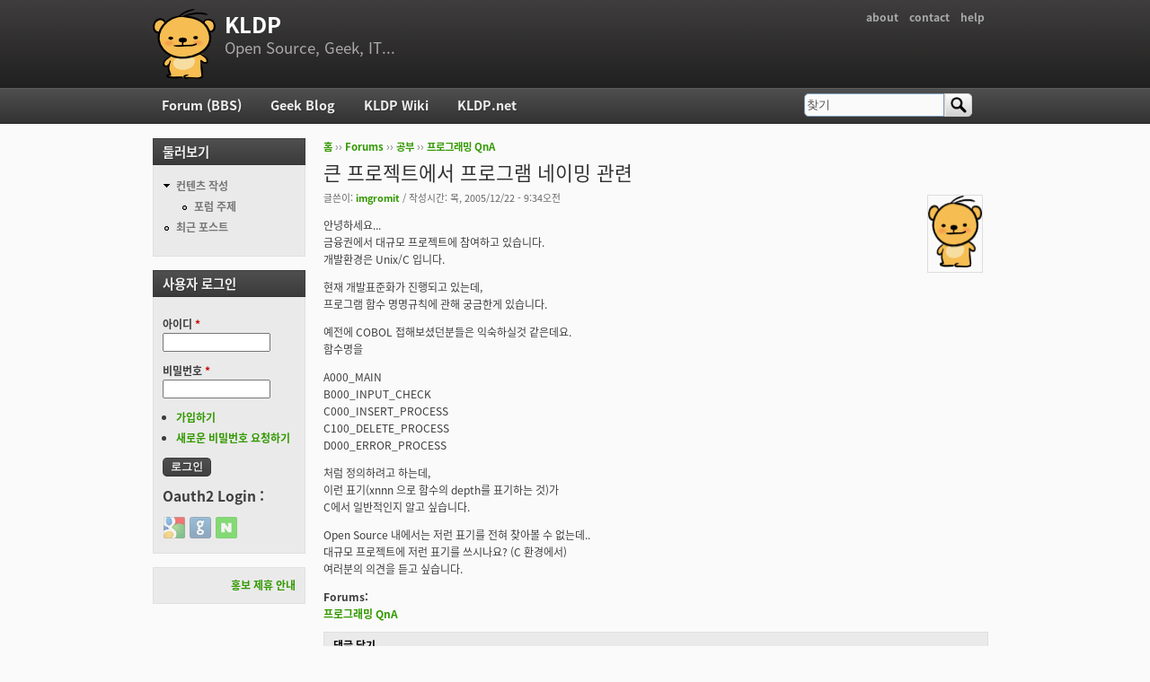

--- FILE ---
content_type: text/html; charset=utf-8
request_url: https://kldp.org/node/61638
body_size: 10670
content:
<!DOCTYPE html PUBLIC "-//W3C//DTD XHTML+RDFa 1.0//EN"
  "http://www.w3.org/MarkUp/DTD/xhtml-rdfa-1.dtd">
<html xmlns="http://www.w3.org/1999/xhtml" xml:lang="ko" version="XHTML+RDFa 1.0" dir="ltr">

<head profile="http://www.w3.org/1999/xhtml/vocab">
  <meta http-equiv="Content-Type" content="text/html; charset=utf-8" />
<meta name="Generator" content="Drupal 7 (http://drupal.org)" />
<link rel="canonical" href="/node/61638" />
<link rel="shortlink" href="/node/61638" />
<script src="https://www.google.com/recaptcha/api.js?hl=ko" async="async" defer="defer"></script>
<link rel="shortcut icon" href="https://kldp.org/files/bluemarine_favicon.png" type="image/png" />
  <title>큰 프로젝트에서 프로그램 네이밍 관련 | KLDP</title>
  <style type="text/css" media="all">
@import url("https://kldp.org/modules/system/system.base.css?szjs0z");
@import url("https://kldp.org/modules/system/system.menus.css?szjs0z");
@import url("https://kldp.org/modules/system/system.messages.css?szjs0z");
@import url("https://kldp.org/modules/system/system.theme.css?szjs0z");
</style>
<style type="text/css" media="all">
@import url("https://kldp.org/modules/aggregator/aggregator.css?szjs0z");
@import url("https://kldp.org/modules/book/book.css?szjs0z");
</style>
<style type="text/css" media="screen">
@import url("https://kldp.org/sites/all/modules/codefilter/codefilter.css?szjs0z");
</style>
<style type="text/css" media="all">
@import url("https://kldp.org/modules/comment/comment.css?szjs0z");
@import url("https://kldp.org/modules/field/theme/field.css?szjs0z");
@import url("https://kldp.org/sites/all/modules/google_cse/google_cse.css?szjs0z");
@import url("https://kldp.org/sites/all/modules/logintoboggan/logintoboggan.css?szjs0z");
@import url("https://kldp.org/modules/node/node.css?szjs0z");
@import url("https://kldp.org/modules/poll/poll.css?szjs0z");
@import url("https://kldp.org/modules/search/search.css?szjs0z");
@import url("https://kldp.org/modules/user/user.css?szjs0z");
@import url("https://kldp.org/modules/forum/forum.css?szjs0z");
@import url("https://kldp.org/sites/all/modules/views/css/views.css?szjs0z");
</style>
<style type="text/css" media="all">
@import url("https://kldp.org/sites/all/modules/ctools/css/ctools.css?szjs0z");
@import url("https://kldp.org/sites/all/modules/geshifilter/geshifilter.css?szjs0z");
@import url("https://kldp.org/modules/filter/filter.css?szjs0z");
@import url("https://kldp.org/modules/file/file.css?szjs0z");
@import url("https://kldp.org/sites/all/modules/hybridauth/css/hybridauth.css?szjs0z");
@import url("https://kldp.org/sites/all/modules/hybridauth/css/hybridauth.modal.css?szjs0z");
@import url("https://kldp.org/sites/all/modules/hybridauth/plugins/icon_pack/hybridauth_24/hybridauth_24.css?szjs0z");
</style>
<style type="text/css" media="all">
@import url("https://kldp.org/sites/all/themes/cti_flex/css/html-reset.css?szjs0z");
@import url("https://kldp.org/sites/all/themes/cti_flex/css/cti-flex-style.css?szjs0z");
@import url("https://kldp.org/sites/all/themes/cti_flex/css/layout.css?szjs0z");
@import url("https://kldp.org/sites/all/themes/cti_flex/css/color-schemes.css?szjs0z");
@import url("https://kldp.org/sites/all/themes/cti_flex/css/local.css?szjs0z");
</style>
<style type="text/css" media="print">
@import url("https://kldp.org/sites/all/themes/cti_flex/css/print.css?szjs0z");
</style>

<!--[if lte IE 7]>
<style type="text/css" media="all">
@import url("https://kldp.org/sites/all/themes/cti_flex/css/ie7.css?szjs0z");
</style>
<![endif]-->

<!--[if lte IE 6]>
<style type="text/css" media="all">
@import url("https://kldp.org/sites/all/themes/cti_flex/css/ie6.css?szjs0z");
</style>
<![endif]-->
  <script type="text/javascript" src="https://kldp.org/files/js/js_YD9ro0PAqY25gGWrTki6TjRUG8TdokmmxjfqpNNfzVU.js"></script>
<script type="text/javascript" src="https://kldp.org/files/js/js_MQse46daJi8zV54flx-RZZ0gFsYqI8wuj2DSTwL1xxk.js"></script>
<script type="text/javascript" src="https://kldp.org/files/js/js__0GEwrSswpmLLIbd-XKCdq51IPmRtjjqbOFdJrNpj4w.js"></script>
<script type="text/javascript" src="https://kldp.org/files/js/js_mgQ_21n7poLi6N4ksWpw1BQJRLQbffpuQjXMtzcdTnA.js"></script>
<script type="text/javascript">
<!--//--><![CDATA[//><!--
jQuery.extend(Drupal.settings, {"basePath":"\/","pathPrefix":"","setHasJsCookie":0,"ajaxPageState":{"theme":"cti_flex","theme_token":"2GwgB0Nqn9anF9dm2IqPEJOJA-CEKgfRIUn9GahSWyk","js":{"misc\/jquery.js":1,"misc\/jquery-extend-3.4.0.js":1,"misc\/jquery-html-prefilter-3.5.0-backport.js":1,"misc\/jquery.once.js":1,"misc\/drupal.js":1,"misc\/jquery.cookie.js":1,"misc\/jquery.form.js":1,"misc\/form.js":1,"misc\/form-single-submit.js":1,"misc\/ajax.js":1,"sites\/all\/modules\/admin_menu\/admin_devel\/admin_devel.js":1,"sites\/all\/modules\/codefilter\/codefilter.js":1,"sites\/all\/modules\/google_cse\/google_cse.js":1,"misc\/tabledrag.js":1,"public:\/\/languages\/ko_A8kQKKBLpEkBQhwaAVX1-IH5yAk4PUr94ATGXCB8aSY.js":1,"sites\/all\/modules\/captcha\/captcha.js":1,"misc\/textarea.js":1,"modules\/filter\/filter.js":1,"misc\/progress.js":1,"modules\/file\/file.js":1,"sites\/all\/modules\/hybridauth\/js\/hybridauth.modal.js":1,"sites\/all\/modules\/hybridauth\/js\/hybridauth.onclick.js":1},"css":{"modules\/system\/system.base.css":1,"modules\/system\/system.menus.css":1,"modules\/system\/system.messages.css":1,"modules\/system\/system.theme.css":1,"modules\/aggregator\/aggregator.css":1,"modules\/book\/book.css":1,"sites\/all\/modules\/codefilter\/codefilter.css":1,"modules\/comment\/comment.css":1,"modules\/field\/theme\/field.css":1,"sites\/all\/modules\/google_cse\/google_cse.css":1,"sites\/all\/modules\/logintoboggan\/logintoboggan.css":1,"modules\/node\/node.css":1,"modules\/poll\/poll.css":1,"modules\/search\/search.css":1,"modules\/user\/user.css":1,"modules\/forum\/forum.css":1,"sites\/all\/modules\/views\/css\/views.css":1,"sites\/all\/modules\/ctools\/css\/ctools.css":1,"sites\/all\/modules\/geshifilter\/geshifilter.css":1,"modules\/filter\/filter.css":1,"modules\/file\/file.css":1,"sites\/all\/modules\/hybridauth\/css\/hybridauth.css":1,"sites\/all\/modules\/hybridauth\/css\/hybridauth.modal.css":1,"sites\/all\/modules\/hybridauth\/plugins\/icon_pack\/hybridauth_24\/hybridauth_24.css":1,"sites\/all\/themes\/cti_flex\/css\/html-reset.css":1,"sites\/all\/themes\/cti_flex\/css\/cti-flex-style.css":1,"sites\/all\/themes\/cti_flex\/css\/wireframes.css":1,"sites\/all\/themes\/cti_flex\/css\/layout.css":1,"sites\/all\/themes\/cti_flex\/css\/color-schemes.css":1,"sites\/all\/themes\/cti_flex\/css\/local.css":1,"sites\/all\/themes\/cti_flex\/css\/print.css":1,"sites\/all\/themes\/cti_flex\/css\/ie7.css":1,"sites\/all\/themes\/cti_flex\/css\/ie6.css":1}},"googleCSE":{"cx":"partner-pub-6651292044448473:jz430d1s80g","language":"ko","resultsWidth":600,"domain":"www.google.com","showWaterMark":1},"tableDrag":{"edit-field-comment-upload-und-table":{"edit-field-comment-upload-und-weight":[{"target":"edit-field-comment-upload-und-weight","source":"edit-field-comment-upload-und-weight","relationship":"sibling","action":"order","hidden":true,"limit":0}]}},"file":{"elements":{"#edit-field-comment-upload-und-0-upload":"txt,pdf,doc,xls,gif,jpg,jpeg,mp3,png,rar,zip"}},"ajax":{"edit-field-comment-upload-und-0-upload-button":{"wrapper":"edit-field-comment-upload-und-ajax-wrapper","effect":"fade","progress":{"type":"bar","message":null,"url":"\/file\/progress\/270512774"},"event":"mousedown","keypress":true,"prevent":"click","url":"\/file\/ajax\/field_comment_upload\/und\/form-EQ_3j55MQcncmdGuxz0OMO5dVMnHxbF135Z6Au6-La8","submit":{"_triggering_element_name":"field_comment_upload_und_0_upload_button","_triggering_element_value":"\ud30c\uc77c \uc62c\ub9ac\uae30"}}},"urlIsAjaxTrusted":{"\/file\/ajax\/field_comment_upload\/und\/form-EQ_3j55MQcncmdGuxz0OMO5dVMnHxbF135Z6Au6-La8":true,"\/comment\/reply\/61638":true,"\/node\/61638":true,"\/node\/61638?destination=node\/61638":true}});
//--><!]]>
</script>
</head>
<body class="html not-front not-logged-in one-sidebar sidebar-first page-node page-node- page-node-61638 node-type-forum section-node fixed-layout full-background black_bg black_accent font-family-notokr font-size-12 none" >
  <div id="skip-link">
    <a href="#main-menu" class="element-invisible element-focusable">Jump to Navigation</a>
  </div>
    
<div id="page-wrapper"><div id="page" ">

  <div id="header"><div class="section clearfix">

          <h2 class="element-invisible">부 메뉴</h2><ul id="secondary-menu" class="links inline clearfix"><li class="menu-94 first"><a href="https://wiki.kldp.org/wiki.php/KLDP" title="">about</a></li>
<li class="menu-96"><a href="/contact">contact</a></li>
<li class="menu-95 last"><a href="http://wiki.kldp.org/wiki.php/DrupalHandbook">help</a></li>
</ul>    
          <a href="/" title="홈" rel="home" id="logo"><img src="https://kldp.org/files/bluemarine_logo.png" alt="홈" /></a>
    
          <div id="name-and-slogan">
                              <div id="site-name"><strong>
              <a href="/" title="홈" rel="home"><span>KLDP</span></a>
            </strong></div>
                  
                  <div id="site-slogan">Open Source, Geek, IT...</div>
              </div><!-- /#name-and-slogan -->
    
    
  </div></div><!-- /.section, /#header -->

  <div id="main-wrapper"><div id="main" class="clearfix with-navigation">

    <div id="content" class="column"><div class="section">
            <div class="breadcrumb"><h2 class="element-invisible">현재 위치</h2><a href="/">홈</a> ›› <a href="/forum">Forums</a> ›› <a href="/forum/4">공부</a> ›› <a href="/forum/5">프로그래밍 QnA</a></div>      <a id="main-content"></a>
                    <h1 class="title" id="page-title">큰 프로젝트에서 프로그램 네이밍 관련</h1>
                                <div class="tabs"></div>
                          <div class="region region-content">
    <div id="block-system-main" class="block block-system first last odd">

      
  <div class="content">
    <div id="node-61638" class="node node-forum view-mode-full clearfix">

    <div class="user-picture">
    <a href="/user/3303" title="사용자 프로필 보기"><img src="/files/bluemarine_logo.png" alt="imgromit의 이미지" title="imgromit의 이미지" /></a>  </div>

      
  
      <div class="submitted">
      글쓴이: <a href="/user/3303" title="사용자 프로필 보기" class="username">imgromit</a> / 작성시간: 목, 2005/12/22 - 9:34오전    </div>
  
  <div class="content">
    <div class="field field-name-body field-type-text-with-summary field-label-hidden"><div class="field-items"><div class="field-item even"><p>안녕하세요...<br />
금융권에서 대규모 프로젝트에 참여하고 있습니다.<br />
개발환경은 Unix/C 입니다.</p>

<p>현재 개발표준화가 진행되고 있는데,<br />
프로그램 함수 명명규칙에 관해 궁금한게 있습니다.</p>

<p>예전에 COBOL 접해보셨던분들은 익숙하실것 같은데요.<br />
함수명을</p>

<p>A000_MAIN<br />
B000_INPUT_CHECK<br />
C000_INSERT_PROCESS<br />
C100_DELETE_PROCESS<br />
D000_ERROR_PROCESS</p>

<p>처럼 정의하려고 하는데,<br />
이런 표기(xnnn 으로 함수의 depth를 표기하는 것)가<br />
C에서 일반적인지 알고 싶습니다.</p>

<p>Open Source 내에서는 저런 표기를 전혀 찾아볼 수 없는데..<br />
대규모 프로젝트에 저런 표기를 쓰시나요? (C 환경에서)<br />
여러분의 의견을 듣고 싶습니다.</p></div></div></div><div class="field field-name-taxonomy-forums field-type-taxonomy-term-reference field-label-above"><div class="field-label">Forums:&nbsp;</div><div class="field-items"><div class="field-item even"><a href="/forum/5">프로그래밍 QnA</a></div></div></div>  </div>

  <ul class="links inline"><li class="comment-add first last active"><a href="/node/61638#comment-form" title="이 글에 대한 생각과 의견을 나누세요." class="active">댓글 달기</a></li>
</ul>
  <div id="comments" class="comment-wrapper">
  
  <a id="comment-268488"></a>
<div class="comment first odd first odd clearfix">
    <div class="user-picture">
    <a href="/user/1051" title="사용자 프로필 보기"><img src="/files/bluemarine_logo.png" alt="keizie의 이미지" title="keizie의 이미지" /></a>  </div>

        <h3 class="comment-title comment-title">
      <a href="/comment/268488#comment-268488" class="permalink" rel="bookmark">depth란 게 뭘 나타내는 거죠?</a>          </h3>
    
  
  <div class="submitted">
        글쓴이: <a href="/user/1051" title="사용자 프로필 보기" class="username">keizie</a> / 작성시간: 목, 2005/12/22 - 10:20오전  </div>

  <div class="content">
    <div class="field field-name-comment-body field-type-text-long field-label-hidden"><div class="field-items"><div class="field-item even"><p>얼핏 봐서 딱히 떠오르는 개념이 없는데, 함수의 depth라는 게 뭔가요?</p></div></div></div>      </div>

  <ul class="links inline"><li class="comment-reply first last"><a href="/comment/reply/61638/268488">답글</a></li>
</ul></div><!-- /.comment -->
<a id="comment-268489"></a>
<div class="comment even even clearfix">
    <div class="user-picture">
    <a href="/user/1045" title="사용자 프로필 보기"><img src="https://kldp.org/files/pictures/picture-1045-1521726250.png" alt="pynoos의 이미지" title="pynoos의 이미지" /></a>  </div>

        <h3 class="comment-title comment-title">
      <a href="/comment/268489#comment-268489" class="permalink" rel="bookmark">전혀 일반적이지 않지만, 약속이 그러하다면 이유를 들어 보고 적응하시는 </a>          </h3>
    
  
  <div class="submitted">
        글쓴이: <a href="/user/1045" title="사용자 프로필 보기" class="username">pynoos</a> / 작성시간: 목, 2005/12/22 - 10:23오전  </div>

  <div class="content">
    <div class="field field-name-comment-body field-type-text-long field-label-hidden"><div class="field-items"><div class="field-item even"><p>전혀 일반적이지 않지만, 약속이 그러하다면 이유를 들어 보고 적응하시는 것이 좋습니다. :)</p>

<p>네이밍 같은 것에 목숨거는 것 보다 알고리즘에 집중하시는 것이 경험상 더 좋습니다.</p></div></div></div>          <div class="user-signature clearfix">
        <p>---<br /><a href="http://coolengineer.com" rel="nofollow">http://coolengineer.com</a></p>      </div>
      </div>

  <ul class="links inline"><li class="comment-reply first last"><a href="/comment/reply/61638/268489">답글</a></li>
</ul></div><!-- /.comment -->
<a id="comment-268490"></a>
<div class="comment comment-by-node-author odd odd clearfix">
    <div class="user-picture">
    <a href="/user/3303" title="사용자 프로필 보기"><img src="/files/bluemarine_logo.png" alt="imgromit의 이미지" title="imgromit의 이미지" /></a>  </div>

        <h3 class="comment-title comment-title">
      <a href="/comment/268490#comment-268490" class="permalink" rel="bookmark">함수의 depth 는 제가 표현을 잘 못한것 같습니다.[code:</a>          </h3>
    
  
  <div class="submitted">
        글쓴이: <a href="/user/3303" title="사용자 프로필 보기" class="username">imgromit</a> / 작성시간: 목, 2005/12/22 - 10:49오전  </div>

  <div class="content">
    <div class="field field-name-comment-body field-type-text-long field-label-hidden"><div class="field-items"><div class="field-item even"><p>함수의 depth 는 제가 표현을 잘 못한것 같습니다.</p>

<p></p><pre class="bb-code-block">main                              - level  000
    validate_something            - level  100
       validate_more_thing        - level  110
       validate_moremore_thing    - level  120
    process_somthing              - level  200</pre>

<p>이런식인 경우  함수간 계층관계를 말하려 했던건데, 표현이 서툴렀습니다.</p></div></div></div>      </div>

  <ul class="links inline"><li class="comment-reply first last"><a href="/comment/reply/61638/268490">답글</a></li>
</ul></div><!-- /.comment -->
<a id="comment-268491"></a>
<div class="comment even even clearfix">
    <div class="user-picture">
    <a href="/user/2994" title="사용자 프로필 보기"><img src="/files/bluemarine_logo.png" alt="angra의 이미지" title="angra의 이미지" /></a>  </div>

        <h3 class="comment-title comment-title">
      <a href="/comment/268491#comment-268491" class="permalink" rel="bookmark">회사의 특성인듯합니다.</a>          </h3>
    
  
  <div class="submitted">
        글쓴이: <a href="/user/2994" title="사용자 프로필 보기" class="username">angra</a> / 작성시간: 목, 2005/12/22 - 11:02오전  </div>

  <div class="content">
    <div class="field field-name-comment-body field-type-text-long field-label-hidden"><div class="field-items"><div class="field-item even"><p>저두 금융권에서 유닉스에 C로 코딩하고 있습니다. 2개의 프로젝트를<br />
진행했는데, 첫번째 프로젝트는 담당자가 유닉스를 전혀 몰라서 프로그램<br />
네이밍에 대해서 전혀 터치를 안하더군요.</p>

<p>두번째는 imgromit 님이 예시한것 같은 룰을 적용하도록 강요 받았습니다.<br />
물론 그 규칙은 프로그램 이름과 함수 이름에도 적용하도록 강요하더군요.<br />
연유를 물어보니 우리나라 S** 회사가 컨설팅을 하면서 그렇게 룰을 <br />
정했다고 하더군요. </p>

<p>아마 룰이 맘에 안드시더라도 참고 적응을 하셔야 할 듯 합니다. <br />
이 룰이 적용되면 문제가 함수 이름이나 프로그램 이름을 보고 실제<br />
기능하고 매치가 전혀 안됩니다. 하다보면 이름을 외우게 되고 그냥<br />
이름을 들으면 이게 뭐다 알게 되지만, 나중에 인수받는 담당자들은<br />
엑셀파일에 적어달라고 해서 그걸로 하나하나 비교하면서 필요한 <br />
프로그램을 찾는것 같더군요.  :roll:</p></div></div></div>      </div>

  <ul class="links inline"><li class="comment-reply first last"><a href="/comment/reply/61638/268491">답글</a></li>
</ul></div><!-- /.comment -->
<a id="comment-268492"></a>
<div class="comment odd odd clearfix">
    <div class="user-picture">
    <a href="/user/7744" title="사용자 프로필 보기"><img src="/files/bluemarine_logo.png" alt="doldori의 이미지" title="doldori의 이미지" /></a>  </div>

        <h3 class="comment-title comment-title">
      <a href="/comment/268492#comment-268492" class="permalink" rel="bookmark">저는 이런 방식의 명명법을 처음 봅니다.헝가리언 표기법의 개념을 함수</a>          </h3>
    
  
  <div class="submitted">
        글쓴이: <a href="/user/7744" title="사용자 프로필 보기" class="username">doldori</a> / 작성시간: 목, 2005/12/22 - 11:08오전  </div>

  <div class="content">
    <div class="field field-name-comment-body field-type-text-long field-label-hidden"><div class="field-items"><div class="field-item even"><p>저는 이런 방식의 명명법을 처음 봅니다.<br />
헝가리언 표기법의 개념을 함수 이름에도 적용한 것이군요.<br />
프로그램이 변경될 때마다 이름과 실제를 맞춰줘야 하는 부담이 있는 것이<br />
헝가리언 표기법의 큰 단점이죠.</p></div></div></div>      </div>

  <ul class="links inline"><li class="comment-reply first last"><a href="/comment/reply/61638/268492">답글</a></li>
</ul></div><!-- /.comment -->
<a id="comment-268493"></a>
<div class="comment even even clearfix">
    <div class="user-picture">
    <a href="/user/8234" title="사용자 프로필 보기"><img src="https://kldp.org/files/pictures/1316962237419451a31787e.png" alt="atie의 이미지" title="atie의 이미지" /></a>  </div>

        <h3 class="comment-title comment-title">
      <a href="/comment/268493#comment-268493" class="permalink" rel="bookmark">IBM 중대형 시스템의 프로그램들에서 흔히 보는 명명 관례입니다. 아직도</a>          </h3>
    
  
  <div class="submitted">
        글쓴이: <a href="/user/8234" title="사용자 프로필 보기" class="username">atie</a> / 작성시간: 목, 2005/12/22 - 11:46오전  </div>

  <div class="content">
    <div class="field field-name-comment-body field-type-text-long field-label-hidden"><div class="field-items"><div class="field-item even"><p>IBM 중대형 시스템의 프로그램들에서 흔히 보는 명명 관례입니다. 아직도 제약 사항이  풀린 것도 있고 아닌 것도 있는 시스템들이 있지만, 10자리로 프로그램 이름이나 함수명을 적어야 했을 때는 두자리 시스템 이름, 메뉴를 알기위한 세 네자리 숫자 + 플러스 알파 등으로 이름을 작명하곤 했습니다.</p>

<p>그걸 한 번에 변경하지 못하고, 유지해서 그나마 _라도 붙여 저렇게 쓰는 걸 겁니다.</p></div></div></div>          <div class="user-signature clearfix">
        <p>----<br />
I paint objects as I think them, not as I see them.<br /><a href="http://kldp.org/minipage/atie" class="bb-url" rel="nofollow">atie's minipage</a><br /></p>      </div>
      </div>

  <ul class="links inline"><li class="comment-reply first last"><a href="/comment/reply/61638/268493">답글</a></li>
</ul></div><!-- /.comment -->
<a id="comment-268494"></a>
<div class="comment last odd last odd clearfix">
    <div class="user-picture">
    <a href="/user/9473" title="사용자 프로필 보기"><img src="/files/bluemarine_logo.png" alt="lovewar의 이미지" title="lovewar의 이미지" /></a>  </div>

        <h3 class="comment-title comment-title">
      <a href="/comment/268494#comment-268494" class="permalink" rel="bookmark">[quote=&quot;imgromit&quot;]함수의 depth 는 제가 표현을 잘 못</a>          </h3>
    
  
  <div class="submitted">
        글쓴이: <a href="/user/9473" title="사용자 프로필 보기" class="username">lovewar</a> / 작성시간: 목, 2005/12/22 - 2:14오후  </div>

  <div class="content">
    <div class="field field-name-comment-body field-type-text-long field-label-hidden"><div class="field-items"><div class="field-item even"><p></p><div class="bb-quote"><b>imgromit wrote:</b><blockquote class="bb-quote-body">함수의 depth 는 제가 표현을 잘 못한것 같습니다.

<p></p><pre class="bb-code-block">main                              - level  000
    validate_something            - level  100
       validate_more_thing        - level  110
       validate_moremore_thing    - level  120
    process_somthing              - level  200</pre>

<p>이런식인 경우  함수간 계층관계를 말하려 했던건데, 표현이 서툴렀습니다.</p></blockquote></div>

<p>호출간의 연관성을 작명시에 의미적으로 표현하겠다는 것은 좋은 생각(?)같습니다. 만드는 측면에서는 번거롭겠지만, 그것을 보고 이해하는 측면(함수의 호출관계를 함수명으로 판단할 수 있다는)에서는 좋아보입니다(개인적으로 사용하고 싶지 않지만).</p>

<p>개인적으로 C언어가 갖는 단점중 하나가 name space 가 하나라는 사실입니다. 즉, 명칭이 겹칠수 있기에 많은 개발자들이 동시에 프로젝트를 진행하는 경우는 유일하게(?) 작명하는 방법 또는 그것에 준하는 프래임웍크이 필요할 것입니다.</p>

<p>아마도 이런 취지에서 작명이 시작되야 하며 추가적으로 업무의 성격도 같이 포함해서 할것인지를 결정하면 될 것 같습니다.<br />
그 이전에 파일명의 작명법도 같이 생각해 두는 것이 좋겠습니다.</p>

<p>금융권의 업무는 단위별 분류가 명확할 것 같습니다. 만약 그렇다면, 업무의 성격이 약어집에 있을것이고 이를 기반으로 조합하는 작명규칙을 만드는것은 어쩌면 개발자들에게도 편리성을 줄것이라 생각합니다. 필요한 교육이 선행되어야 한다는 조건이 있습니다.</p>

<p>개발자들의 생각과 능력이 공유된다면 작명법들은 필요치 않을 것입니다. 하지만, 그럴 가능성이 없기에 누군가는 그런 업무를 정의하고 관리해 줘야 할 것입니다.</p>

<p>함수 명명의 대부분은 분석과 설계에 기인하기 때문에 그 부분이 명확하면 명확할 수록 명칭들은 명확히 결정됩니다.</p></div></div></div>      </div>

  <ul class="links inline"><li class="comment-reply first last"><a href="/comment/reply/61638/268494">답글</a></li>
</ul></div><!-- /.comment -->

      <h2 class="title comment-form">댓글 달기</h2>
    <form class="comment-form" enctype="multipart/form-data" action="/comment/reply/61638" method="post" id="comment-form" accept-charset="UTF-8"><div><div class="form-item form-type-textfield form-item-name">
  <label for="edit-name">이름 </label>
 <input type="text" id="edit-name" name="name" value="" size="30" maxlength="60" class="form-text" />
</div>
<input type="hidden" name="form_build_id" value="form-EQ_3j55MQcncmdGuxz0OMO5dVMnHxbF135Z6Au6-La8" />
<input type="hidden" name="form_id" value="comment_node_forum_form" />
<div class="form-item form-type-textfield form-item-subject">
  <label for="edit-subject">제목 </label>
 <input type="text" id="edit-subject" name="subject" value="" size="60" maxlength="64" class="form-text" />
</div>
<div class="field-type-text-long field-name-comment-body field-widget-text-textarea form-wrapper" id="edit-comment-body"><div id="comment-body-add-more-wrapper"><div class="text-format-wrapper"><div class="form-item form-type-textarea form-item-comment-body-und-0-value">
  <label for="edit-comment-body-und-0-value">댓글 <span class="form-required" title="이 항목은 반드시 입력해야 합니다.">*</span></label>
 <div class="form-textarea-wrapper resizable"><textarea class="text-full form-textarea required" id="edit-comment-body-und-0-value" name="comment_body[und][0][value]" cols="60" rows="5" placeholder="질답 포럼에 답변 받은 후 질문을 삭제할 경우 해당 계정 제한 합니다! 답변 있는 질문 삭제 하지 마십시오!&#10;&#10;코드 입력 또는 들여쓰기가 필요한 내용의 경우,&#10;<code> tag block 을 이용하여 작성 하십시오.&#10;&#10;For code entry or indentation, use the <code> tag block.&#10;&#10;<code lang=&quot;c&quot;>&#10;if ( a != b ) {&#10;    printf (&quot;different a and b\n&qout;);&#10;} else {&#10;    printf (&quot;same a and b\n&quot;);&#10;}&#10;</code>"></textarea></div>
</div>
<fieldset class="filter-wrapper form-wrapper" id="edit-comment-body-und-0-format"><div class="fieldset-wrapper"><div class="filter-help form-wrapper" id="edit-comment-body-und-0-format-help"><p><a href="/filter/tips" target="_blank">텍스트 포맷에 대한 자세한 정보</a></p></div><div class="form-item form-type-select form-item-comment-body-und-0-format">
  <label for="edit-comment-body-und-0-format--2">텍스트 양식 </label>
 <select class="filter-list form-select" id="edit-comment-body-und-0-format--2" name="comment_body[und][0][format]"><option value="1" selected="selected">Filtered HTML</option><option value="4">BBCode</option><option value="5">Textile</option><option value="6">Markdown</option><option value="7">Plain text</option></select>
</div>
<div class="filter-guidelines form-wrapper" id="edit-comment-body-und-0-format-guidelines"><div class="filter-guidelines-item filter-guidelines-1"><h3>Filtered HTML</h3><ul class="tips"><li>텍스트에 <a href="/filter/tips/1#filter-1">BBCode</a> 태그를 사용할 수 있습니다. URL은 자동으로 링크 됩니다.</li><li>사용할 수 있는 HTML 태그: &lt;p&gt;&lt;div&gt;&lt;span&gt;&lt;br&gt;&lt;a&gt;&lt;em&gt;&lt;strong&gt;&lt;del&gt;&lt;ins&gt;&lt;b&gt;&lt;i&gt;&lt;u&gt;&lt;s&gt;&lt;pre&gt;&lt;code&gt;&lt;cite&gt;&lt;blockquote&gt;&lt;ul&gt;&lt;ol&gt;&lt;li&gt;&lt;dl&gt;&lt;dt&gt;&lt;dd&gt;&lt;table&gt;&lt;tr&gt;&lt;td&gt;&lt;th&gt;&lt;thead&gt;&lt;tbody&gt;&lt;h1&gt;&lt;h2&gt;&lt;h3&gt;&lt;h4&gt;&lt;h5&gt;&lt;h6&gt;&lt;img&gt;&lt;embed&gt;&lt;object&gt;&lt;param&gt;&lt;hr&gt;</li><li>다음 태그를 이용하여 소스 코드 구문 강조를 할 수 있습니다: <code>&lt;code&gt;</code>, <code>&lt;blockcode&gt;</code>, <code>&lt;apache&gt;</code>, <code>&lt;applescript&gt;</code>, <code>&lt;autoconf&gt;</code>, <code>&lt;awk&gt;</code>, <code>&lt;bash&gt;</code>, <code>&lt;c&gt;</code>, <code>&lt;cpp&gt;</code>, <code>&lt;css&gt;</code>, <code>&lt;diff&gt;</code>, <code>&lt;drupal5&gt;</code>, <code>&lt;drupal6&gt;</code>, <code>&lt;gdb&gt;</code>, <code>&lt;html&gt;</code>, <code>&lt;html5&gt;</code>, <code>&lt;java&gt;</code>, <code>&lt;javascript&gt;</code>, <code>&lt;ldif&gt;</code>, <code>&lt;lua&gt;</code>, <code>&lt;make&gt;</code>, <code>&lt;mysql&gt;</code>, <code>&lt;perl&gt;</code>, <code>&lt;perl6&gt;</code>, <code>&lt;php&gt;</code>, <code>&lt;pgsql&gt;</code>, <code>&lt;proftpd&gt;</code>, <code>&lt;python&gt;</code>, <code>&lt;reg&gt;</code>, <code>&lt;spec&gt;</code>, <code>&lt;ruby&gt;</code>. 지원하는 태그 형식: <code>&lt;foo&gt;</code>, <code>[foo]</code>.</li><li>web 주소와/이메일 주소를 클릭할 수 있는 링크로 자동으로 바꿉니다.</li></ul></div><div class="filter-guidelines-item filter-guidelines-4"><h3>BBCode</h3><ul class="tips"><li>텍스트에 <a href="/filter/tips/4#filter-4">BBCode</a> 태그를 사용할 수 있습니다. URL은 자동으로 링크 됩니다.</li><li>다음 태그를 이용하여 소스 코드 구문 강조를 할 수 있습니다: <code>&lt;code&gt;</code>, <code>&lt;blockcode&gt;</code>, <code>&lt;apache&gt;</code>, <code>&lt;applescript&gt;</code>, <code>&lt;autoconf&gt;</code>, <code>&lt;awk&gt;</code>, <code>&lt;bash&gt;</code>, <code>&lt;c&gt;</code>, <code>&lt;cpp&gt;</code>, <code>&lt;css&gt;</code>, <code>&lt;diff&gt;</code>, <code>&lt;drupal5&gt;</code>, <code>&lt;drupal6&gt;</code>, <code>&lt;gdb&gt;</code>, <code>&lt;html&gt;</code>, <code>&lt;html5&gt;</code>, <code>&lt;java&gt;</code>, <code>&lt;javascript&gt;</code>, <code>&lt;ldif&gt;</code>, <code>&lt;lua&gt;</code>, <code>&lt;make&gt;</code>, <code>&lt;mysql&gt;</code>, <code>&lt;perl&gt;</code>, <code>&lt;perl6&gt;</code>, <code>&lt;php&gt;</code>, <code>&lt;pgsql&gt;</code>, <code>&lt;proftpd&gt;</code>, <code>&lt;python&gt;</code>, <code>&lt;reg&gt;</code>, <code>&lt;spec&gt;</code>, <code>&lt;ruby&gt;</code>. 지원하는 태그 형식: <code>&lt;foo&gt;</code>, <code>[foo]</code>.</li><li>사용할 수 있는 HTML 태그: &lt;p&gt;&lt;div&gt;&lt;span&gt;&lt;br&gt;&lt;a&gt;&lt;em&gt;&lt;strong&gt;&lt;del&gt;&lt;ins&gt;&lt;b&gt;&lt;i&gt;&lt;u&gt;&lt;s&gt;&lt;pre&gt;&lt;code&gt;&lt;cite&gt;&lt;blockquote&gt;&lt;ul&gt;&lt;ol&gt;&lt;li&gt;&lt;dl&gt;&lt;dt&gt;&lt;dd&gt;&lt;table&gt;&lt;tr&gt;&lt;td&gt;&lt;th&gt;&lt;thead&gt;&lt;tbody&gt;&lt;h1&gt;&lt;h2&gt;&lt;h3&gt;&lt;h4&gt;&lt;h5&gt;&lt;h6&gt;&lt;img&gt;&lt;embed&gt;&lt;object&gt;&lt;param&gt;</li><li>web 주소와/이메일 주소를 클릭할 수 있는 링크로 자동으로 바꿉니다.</li></ul></div><div class="filter-guidelines-item filter-guidelines-5"><h3>Textile</h3><ul class="tips"><li>다음 태그를 이용하여 소스 코드 구문 강조를 할 수 있습니다: <code>&lt;code&gt;</code>, <code>&lt;blockcode&gt;</code>, <code>&lt;apache&gt;</code>, <code>&lt;applescript&gt;</code>, <code>&lt;autoconf&gt;</code>, <code>&lt;awk&gt;</code>, <code>&lt;bash&gt;</code>, <code>&lt;c&gt;</code>, <code>&lt;cpp&gt;</code>, <code>&lt;css&gt;</code>, <code>&lt;diff&gt;</code>, <code>&lt;drupal5&gt;</code>, <code>&lt;drupal6&gt;</code>, <code>&lt;gdb&gt;</code>, <code>&lt;html&gt;</code>, <code>&lt;html5&gt;</code>, <code>&lt;java&gt;</code>, <code>&lt;javascript&gt;</code>, <code>&lt;ldif&gt;</code>, <code>&lt;lua&gt;</code>, <code>&lt;make&gt;</code>, <code>&lt;mysql&gt;</code>, <code>&lt;perl&gt;</code>, <code>&lt;perl6&gt;</code>, <code>&lt;php&gt;</code>, <code>&lt;pgsql&gt;</code>, <code>&lt;proftpd&gt;</code>, <code>&lt;python&gt;</code>, <code>&lt;reg&gt;</code>, <code>&lt;spec&gt;</code>, <code>&lt;ruby&gt;</code>. 지원하는 태그 형식: <code>&lt;foo&gt;</code>, <code>[foo]</code>.</li><li>You can use Textile markup to format text.</li><li>사용할 수 있는 HTML 태그: &lt;p&gt;&lt;div&gt;&lt;span&gt;&lt;br&gt;&lt;a&gt;&lt;em&gt;&lt;strong&gt;&lt;del&gt;&lt;ins&gt;&lt;b&gt;&lt;i&gt;&lt;u&gt;&lt;s&gt;&lt;pre&gt;&lt;code&gt;&lt;cite&gt;&lt;blockquote&gt;&lt;ul&gt;&lt;ol&gt;&lt;li&gt;&lt;dl&gt;&lt;dt&gt;&lt;dd&gt;&lt;table&gt;&lt;tr&gt;&lt;td&gt;&lt;th&gt;&lt;thead&gt;&lt;tbody&gt;&lt;h1&gt;&lt;h2&gt;&lt;h3&gt;&lt;h4&gt;&lt;h5&gt;&lt;h6&gt;&lt;img&gt;&lt;embed&gt;&lt;object&gt;&lt;param&gt;&lt;hr&gt;</li></ul></div><div class="filter-guidelines-item filter-guidelines-6"><h3>Markdown</h3><ul class="tips"><li>다음 태그를 이용하여 소스 코드 구문 강조를 할 수 있습니다: <code>&lt;code&gt;</code>, <code>&lt;blockcode&gt;</code>, <code>&lt;apache&gt;</code>, <code>&lt;applescript&gt;</code>, <code>&lt;autoconf&gt;</code>, <code>&lt;awk&gt;</code>, <code>&lt;bash&gt;</code>, <code>&lt;c&gt;</code>, <code>&lt;cpp&gt;</code>, <code>&lt;css&gt;</code>, <code>&lt;diff&gt;</code>, <code>&lt;drupal5&gt;</code>, <code>&lt;drupal6&gt;</code>, <code>&lt;gdb&gt;</code>, <code>&lt;html&gt;</code>, <code>&lt;html5&gt;</code>, <code>&lt;java&gt;</code>, <code>&lt;javascript&gt;</code>, <code>&lt;ldif&gt;</code>, <code>&lt;lua&gt;</code>, <code>&lt;make&gt;</code>, <code>&lt;mysql&gt;</code>, <code>&lt;perl&gt;</code>, <code>&lt;perl6&gt;</code>, <code>&lt;php&gt;</code>, <code>&lt;pgsql&gt;</code>, <code>&lt;proftpd&gt;</code>, <code>&lt;python&gt;</code>, <code>&lt;reg&gt;</code>, <code>&lt;spec&gt;</code>, <code>&lt;ruby&gt;</code>. 지원하는 태그 형식: <code>&lt;foo&gt;</code>, <code>[foo]</code>.</li><li>Quick Tips:<ul>
      <li>Two or more spaces at a line's end = Line break</li>
      <li>Double returns = Paragraph</li>
      <li>*Single asterisks* or _single underscores_ = <em>Emphasis</em></li>
      <li>**Double** or __double__ = <strong>Strong</strong></li>
      <li>This is [a link](http://the.link.example.com "The optional title text")</li>
      </ul>For complete details on the Markdown syntax, see the <a href="http://daringfireball.net/projects/markdown/syntax">Markdown documentation</a> and <a href="http://michelf.com/projects/php-markdown/extra/">Markdown Extra documentation</a> for tables, footnotes, and more.</li><li>web 주소와/이메일 주소를 클릭할 수 있는 링크로 자동으로 바꿉니다.</li><li>사용할 수 있는 HTML 태그: &lt;p&gt;&lt;div&gt;&lt;span&gt;&lt;br&gt;&lt;a&gt;&lt;em&gt;&lt;strong&gt;&lt;del&gt;&lt;ins&gt;&lt;b&gt;&lt;i&gt;&lt;u&gt;&lt;s&gt;&lt;pre&gt;&lt;code&gt;&lt;cite&gt;&lt;blockquote&gt;&lt;ul&gt;&lt;ol&gt;&lt;li&gt;&lt;dl&gt;&lt;dt&gt;&lt;dd&gt;&lt;table&gt;&lt;tr&gt;&lt;td&gt;&lt;th&gt;&lt;thead&gt;&lt;tbody&gt;&lt;h1&gt;&lt;h2&gt;&lt;h3&gt;&lt;h4&gt;&lt;h5&gt;&lt;h6&gt;&lt;img&gt;&lt;embed&gt;&lt;object&gt;&lt;param&gt;&lt;hr&gt;</li></ul></div><div class="filter-guidelines-item filter-guidelines-7"><h3>Plain text</h3><ul class="tips"><li>HTML 태그를 사용할 수 없습니다.</li><li>web 주소와/이메일 주소를 클릭할 수 있는 링크로 자동으로 바꿉니다.</li><li>줄과 단락은 자동으로 분리됩니다.</li></ul></div></div></div></fieldset>
</div>
</div></div><div class="field-type-file field-name-field-comment-upload field-widget-file-generic form-wrapper" id="edit-field-comment-upload"><div id="edit-field-comment-upload-und-ajax-wrapper"><fieldset id="edit-field-comment-upload-und" class="form-wrapper"><legend><span class="fieldset-legend">댓글 첨부 파일</span></legend><div class="fieldset-wrapper"><div class="fieldset-description">이 댓글에 이미지나 파일을 업로드 합니다.</div><div class="form-item form-type-managed-file form-item-field-comment-upload-und-0">
  <label for="edit-field-comment-upload-und-0-upload">새로운 파일 추가하기 </label>
 <div class="file-widget form-managed-file clearfix"><input class="file-progress" type="hidden" name="field_comment_upload[und][0][UPLOAD_IDENTIFIER]" value="270512774" />
<input type="file" id="edit-field-comment-upload-und-0-upload" name="files[field_comment_upload_und_0]" size="22" class="form-file" /><input type="submit" id="edit-field-comment-upload-und-0-upload-button" name="field_comment_upload_und_0_upload_button" value="파일 올리기" class="form-submit" /><input type="hidden" name="field_comment_upload[und][0][_weight]" value="0" />
<input type="hidden" name="field_comment_upload[und][0][fid]" value="0" />
<input type="hidden" name="field_comment_upload[und][0][display]" value="1" />
</div>
<div class="description">파일 크기는 <strong>8 MB</strong>보다 작아야 합니다.<br />허용할 파일 형식: <strong>txt pdf doc xls gif jpg jpeg mp3 png rar zip</strong>.</div>
</div>
</div></fieldset>
</div></div><fieldset class="captcha form-wrapper"><legend><span class="fieldset-legend">CAPTCHA</span></legend><div class="fieldset-wrapper"><div class="fieldset-description">이것은 자동으로 스팸을 올리는 것을 막기 위해서 제공됩니다.</div><input type="hidden" name="captcha_sid" value="210722875" />
<input type="hidden" name="captcha_token" value="06124c9ef6f77274f0c17b73e2b6ca47" />
<input type="hidden" name="captcha_response" value="Google no captcha" />
<div class="g-recaptcha" data-sitekey="6LfUg74SAAAAAHJeXmBGAf814558zRf8mA79ITyJ" data-theme="light" data-type="image"></div><input type="hidden" name="captcha_cacheable" value="1" />
</div></fieldset>
<div class="form-actions form-wrapper" id="edit-actions"><input type="submit" id="edit-submit" name="op" value="저장" class="form-submit" /><input type="submit" id="edit-preview" name="op" value="미리보기" class="form-submit" /></div></div></form>  </div>

</div> <!-- /.node -->
  </div>

</div><!-- /.block -->
  </div><!-- /.region -->
              </div></div><!-- /.section, /#content -->

          <div id="navigation"><div class="section clearfix">

        <h2 class="element-invisible">주 메뉴</h2><ul id="main-menu" class="links inline clearfix"><li class="menu-90 first"><a href="/forum">Forum (BBS)</a></li>
<li class="menu-91"><a href="/blog">Geek Blog</a></li>
<li class="menu-92"><a href="//wiki.kldp.org" title="">KLDP Wiki</a></li>
<li class="menu-93 last"><a href="http://kldp.net">KLDP.net</a></li>
</ul>
          <div class="region region-navigation">
    <div id="block-search-form" class="block block-search first last odd">

      
  <div class="content">
    <form class="google-cse" action="/node/61638" method="post" id="search-block-form" accept-charset="UTF-8"><div><div class="container-inline">
      <h2 class="element-invisible">검색 폼</h2>
    <div class="form-item form-type-textfield form-item-search-block-form">
  <label class="element-invisible" for="edit-search-block-form--2">찾기 </label>
 <input onclick="this.value=&#039;&#039;;" onfocus="this.select()" onblur="this.value=!this.value?&#039;Search&#039;:this.value;" type="text" id="edit-search-block-form--2" name="search_block_form" value="찾기" size="15" maxlength="128" class="form-text" />
</div>
<div class="form-actions form-wrapper" id="edit-actions--3"><input type="submit" id="edit-submit--3" name="op" value="찾기" class="form-submit" /></div><input type="hidden" name="form_build_id" value="form-L5ODAYDSqqkMy8aeACnWLsppiOn-KqCORc4whQy1vHI" />
<input type="hidden" name="form_id" value="search_block_form" />
</div>
</div></form>  </div>

</div><!-- /.block -->
  </div><!-- /.region -->

      </div></div><!-- /.section, /#navigation -->
    
      <div class="region region-sidebar-first column sidebar"><div class="section">
    <div id="block-system-navigation" class="block block-system block-menu first odd">

        <h2 class="block-title">둘러보기</h2>
    
  <div class="content">
    <ul class="menu"><li class="first expanded"><a href="/node/add" title="">컨텐츠 작성</a><ul class="menu"><li class="first last leaf"><a href="/node/add/forum" title="포럼(BBS)에 새글 올리기">포럼 주제</a></li>
</ul></li>
<li class="last leaf"><a href="/tracker">최근 포스트</a></li>
</ul>  </div>

</div><!-- /.block -->
<div id="block-user-login" class="block block-user even">

        <h2 class="block-title">사용자 로그인</h2>
    
  <div class="content">
    <form action="/node/61638?destination=node/61638" method="post" id="user-login-form" accept-charset="UTF-8"><div><div class="form-item form-type-textfield form-item-name">
  <label for="edit-name--2">아이디 <span class="form-required" title="이 항목은 반드시 입력해야 합니다.">*</span></label>
 <input type="text" id="edit-name--2" name="name" value="" size="15" maxlength="60" class="form-text required" />
</div>
<div class="form-item form-type-password form-item-pass">
  <label for="edit-pass">비밀번호 <span class="form-required" title="이 항목은 반드시 입력해야 합니다.">*</span></label>
 <input type="password" id="edit-pass" name="pass" size="15" maxlength="128" class="form-text required" />
</div>
<div class="item-list"><ul><li class="first"><a href="/user/register" title="새로운 사용자 계정을 만듭니다.">가입하기</a></li>
<li class="last"><a href="/user/password" title="새로운 비밀번호를 이메일로 보내달라고 요청합니다.">새로운 비밀번호 요청하기</a></li>
</ul></div><input type="hidden" name="form_build_id" value="form-wB8CU-rO1E_EqCTPiYT8fXGz3nHUNxYoLwNtvqN6Fb8" />
<input type="hidden" name="form_id" value="user_login_block" />
<div class="form-actions form-wrapper" id="edit-actions--2"><input type="submit" id="edit-submit--2" name="op" value="로그인" class="form-submit" /></div><div class="hybridauth-widget-wrapper"><div class="item-list"><h3>Oauth2 Login :</h3><ul class="hybridauth-widget"><li class="first"><a href="/hybridauth/window/Google?destination=node/61638&amp;destination_error=node/61638" title="Google" class="hybridauth-widget-provider hybridauth-onclick-current" rel="nofollow" data-hybridauth-provider="Google" data-hybridauth-url="/hybridauth/window/Google?destination=node/61638&amp;destination_error=node/61638" data-ajax="false" data-hybridauth-width="800" data-hybridauth-height="500"><span class="hybridauth-icon google hybridauth-icon-hybridauth-24 hybridauth-google hybridauth-google-hybridauth-24" title="Google"><span class="element-invisible">Login with Google</span></span>
</a></li>
<li><a href="/hybridauth/window/GitHub?destination=node/61638&amp;destination_error=node/61638" title="GitHub" class="hybridauth-widget-provider hybridauth-onclick-current" rel="nofollow" data-hybridauth-provider="GitHub" data-hybridauth-url="/hybridauth/window/GitHub?destination=node/61638&amp;destination_error=node/61638" data-ajax="false" data-hybridauth-width="800" data-hybridauth-height="500"><span class="hybridauth-icon github hybridauth-icon-hybridauth-24 hybridauth-github hybridauth-github-hybridauth-24" title="GitHub"><span class="element-invisible">Login with GitHub</span></span>
</a></li>
<li class="last"><a href="/hybridauth/window/Naver?destination=node/61638&amp;destination_error=node/61638" title="Naver" class="hybridauth-widget-provider hybridauth-onclick-current" rel="nofollow" data-hybridauth-provider="Naver" data-hybridauth-url="/hybridauth/window/Naver?destination=node/61638&amp;destination_error=node/61638" data-ajax="false" data-hybridauth-width="800" data-hybridauth-height="500"><span class="hybridauth-icon naver hybridauth-icon-hybridauth-24 hybridauth-naver hybridauth-naver-hybridauth-24" title="Naver"><span class="element-invisible">Login with Naver</span></span>
</a></li>
</ul></div></div>
</div></form>  </div>

</div><!-- /.block -->
<div id="block-block-20" class="block block-block last odd">

      
  <div class="content">
    <div align="right">
<a href="//kldp.org/node/88410">홍보 제휴 안내</a>
</div>  </div>

</div><!-- /.block -->
  </div></div><!-- /.section, /.region -->

    
  </div></div> <!-- /#main, /#main-wrapper -->

  
  
      <div id="footer"><div class="section">
        <div class="region region-footer">
    <div id="block-block-24" class="block block-block first last odd">

      
  <div class="content">
    <p></p><div align="center">
서버 상면/회선 지원: <a href="http://uos.ac.kr" rel="nofollow">서울시립대</a><br />백업서버/회선 지원: <a href="http://cloudv.kr" rel="nofollow">스마일서브</a>

<p><a href="https://wiki.kldp.org/wiki.php/KLDP#s-5" rel="nofollow">전체 스폰서 목록</a> | <a href="//kldp.org/contact" rel="nofollow">사이트 관리자에게 연락하기</a><br />
KLDP.org since 1996
</p></div>  </div>

</div><!-- /.block -->
  </div><!-- /.region -->
    </div></div> <!-- /.section, /#footer -->
  
</div></div> <!-- /#page, /#page-wrapper -->

  </body>
</html>


--- FILE ---
content_type: text/html; charset=utf-8
request_url: https://www.google.com/recaptcha/api2/anchor?ar=1&k=6LfUg74SAAAAAHJeXmBGAf814558zRf8mA79ITyJ&co=aHR0cHM6Ly9rbGRwLm9yZzo0NDM.&hl=ko&type=image&v=N67nZn4AqZkNcbeMu4prBgzg&theme=light&size=normal&anchor-ms=20000&execute-ms=30000&cb=2o67nrpx18u9
body_size: 49538
content:
<!DOCTYPE HTML><html dir="ltr" lang="ko"><head><meta http-equiv="Content-Type" content="text/html; charset=UTF-8">
<meta http-equiv="X-UA-Compatible" content="IE=edge">
<title>reCAPTCHA</title>
<style type="text/css">
/* cyrillic-ext */
@font-face {
  font-family: 'Roboto';
  font-style: normal;
  font-weight: 400;
  font-stretch: 100%;
  src: url(//fonts.gstatic.com/s/roboto/v48/KFO7CnqEu92Fr1ME7kSn66aGLdTylUAMa3GUBHMdazTgWw.woff2) format('woff2');
  unicode-range: U+0460-052F, U+1C80-1C8A, U+20B4, U+2DE0-2DFF, U+A640-A69F, U+FE2E-FE2F;
}
/* cyrillic */
@font-face {
  font-family: 'Roboto';
  font-style: normal;
  font-weight: 400;
  font-stretch: 100%;
  src: url(//fonts.gstatic.com/s/roboto/v48/KFO7CnqEu92Fr1ME7kSn66aGLdTylUAMa3iUBHMdazTgWw.woff2) format('woff2');
  unicode-range: U+0301, U+0400-045F, U+0490-0491, U+04B0-04B1, U+2116;
}
/* greek-ext */
@font-face {
  font-family: 'Roboto';
  font-style: normal;
  font-weight: 400;
  font-stretch: 100%;
  src: url(//fonts.gstatic.com/s/roboto/v48/KFO7CnqEu92Fr1ME7kSn66aGLdTylUAMa3CUBHMdazTgWw.woff2) format('woff2');
  unicode-range: U+1F00-1FFF;
}
/* greek */
@font-face {
  font-family: 'Roboto';
  font-style: normal;
  font-weight: 400;
  font-stretch: 100%;
  src: url(//fonts.gstatic.com/s/roboto/v48/KFO7CnqEu92Fr1ME7kSn66aGLdTylUAMa3-UBHMdazTgWw.woff2) format('woff2');
  unicode-range: U+0370-0377, U+037A-037F, U+0384-038A, U+038C, U+038E-03A1, U+03A3-03FF;
}
/* math */
@font-face {
  font-family: 'Roboto';
  font-style: normal;
  font-weight: 400;
  font-stretch: 100%;
  src: url(//fonts.gstatic.com/s/roboto/v48/KFO7CnqEu92Fr1ME7kSn66aGLdTylUAMawCUBHMdazTgWw.woff2) format('woff2');
  unicode-range: U+0302-0303, U+0305, U+0307-0308, U+0310, U+0312, U+0315, U+031A, U+0326-0327, U+032C, U+032F-0330, U+0332-0333, U+0338, U+033A, U+0346, U+034D, U+0391-03A1, U+03A3-03A9, U+03B1-03C9, U+03D1, U+03D5-03D6, U+03F0-03F1, U+03F4-03F5, U+2016-2017, U+2034-2038, U+203C, U+2040, U+2043, U+2047, U+2050, U+2057, U+205F, U+2070-2071, U+2074-208E, U+2090-209C, U+20D0-20DC, U+20E1, U+20E5-20EF, U+2100-2112, U+2114-2115, U+2117-2121, U+2123-214F, U+2190, U+2192, U+2194-21AE, U+21B0-21E5, U+21F1-21F2, U+21F4-2211, U+2213-2214, U+2216-22FF, U+2308-230B, U+2310, U+2319, U+231C-2321, U+2336-237A, U+237C, U+2395, U+239B-23B7, U+23D0, U+23DC-23E1, U+2474-2475, U+25AF, U+25B3, U+25B7, U+25BD, U+25C1, U+25CA, U+25CC, U+25FB, U+266D-266F, U+27C0-27FF, U+2900-2AFF, U+2B0E-2B11, U+2B30-2B4C, U+2BFE, U+3030, U+FF5B, U+FF5D, U+1D400-1D7FF, U+1EE00-1EEFF;
}
/* symbols */
@font-face {
  font-family: 'Roboto';
  font-style: normal;
  font-weight: 400;
  font-stretch: 100%;
  src: url(//fonts.gstatic.com/s/roboto/v48/KFO7CnqEu92Fr1ME7kSn66aGLdTylUAMaxKUBHMdazTgWw.woff2) format('woff2');
  unicode-range: U+0001-000C, U+000E-001F, U+007F-009F, U+20DD-20E0, U+20E2-20E4, U+2150-218F, U+2190, U+2192, U+2194-2199, U+21AF, U+21E6-21F0, U+21F3, U+2218-2219, U+2299, U+22C4-22C6, U+2300-243F, U+2440-244A, U+2460-24FF, U+25A0-27BF, U+2800-28FF, U+2921-2922, U+2981, U+29BF, U+29EB, U+2B00-2BFF, U+4DC0-4DFF, U+FFF9-FFFB, U+10140-1018E, U+10190-1019C, U+101A0, U+101D0-101FD, U+102E0-102FB, U+10E60-10E7E, U+1D2C0-1D2D3, U+1D2E0-1D37F, U+1F000-1F0FF, U+1F100-1F1AD, U+1F1E6-1F1FF, U+1F30D-1F30F, U+1F315, U+1F31C, U+1F31E, U+1F320-1F32C, U+1F336, U+1F378, U+1F37D, U+1F382, U+1F393-1F39F, U+1F3A7-1F3A8, U+1F3AC-1F3AF, U+1F3C2, U+1F3C4-1F3C6, U+1F3CA-1F3CE, U+1F3D4-1F3E0, U+1F3ED, U+1F3F1-1F3F3, U+1F3F5-1F3F7, U+1F408, U+1F415, U+1F41F, U+1F426, U+1F43F, U+1F441-1F442, U+1F444, U+1F446-1F449, U+1F44C-1F44E, U+1F453, U+1F46A, U+1F47D, U+1F4A3, U+1F4B0, U+1F4B3, U+1F4B9, U+1F4BB, U+1F4BF, U+1F4C8-1F4CB, U+1F4D6, U+1F4DA, U+1F4DF, U+1F4E3-1F4E6, U+1F4EA-1F4ED, U+1F4F7, U+1F4F9-1F4FB, U+1F4FD-1F4FE, U+1F503, U+1F507-1F50B, U+1F50D, U+1F512-1F513, U+1F53E-1F54A, U+1F54F-1F5FA, U+1F610, U+1F650-1F67F, U+1F687, U+1F68D, U+1F691, U+1F694, U+1F698, U+1F6AD, U+1F6B2, U+1F6B9-1F6BA, U+1F6BC, U+1F6C6-1F6CF, U+1F6D3-1F6D7, U+1F6E0-1F6EA, U+1F6F0-1F6F3, U+1F6F7-1F6FC, U+1F700-1F7FF, U+1F800-1F80B, U+1F810-1F847, U+1F850-1F859, U+1F860-1F887, U+1F890-1F8AD, U+1F8B0-1F8BB, U+1F8C0-1F8C1, U+1F900-1F90B, U+1F93B, U+1F946, U+1F984, U+1F996, U+1F9E9, U+1FA00-1FA6F, U+1FA70-1FA7C, U+1FA80-1FA89, U+1FA8F-1FAC6, U+1FACE-1FADC, U+1FADF-1FAE9, U+1FAF0-1FAF8, U+1FB00-1FBFF;
}
/* vietnamese */
@font-face {
  font-family: 'Roboto';
  font-style: normal;
  font-weight: 400;
  font-stretch: 100%;
  src: url(//fonts.gstatic.com/s/roboto/v48/KFO7CnqEu92Fr1ME7kSn66aGLdTylUAMa3OUBHMdazTgWw.woff2) format('woff2');
  unicode-range: U+0102-0103, U+0110-0111, U+0128-0129, U+0168-0169, U+01A0-01A1, U+01AF-01B0, U+0300-0301, U+0303-0304, U+0308-0309, U+0323, U+0329, U+1EA0-1EF9, U+20AB;
}
/* latin-ext */
@font-face {
  font-family: 'Roboto';
  font-style: normal;
  font-weight: 400;
  font-stretch: 100%;
  src: url(//fonts.gstatic.com/s/roboto/v48/KFO7CnqEu92Fr1ME7kSn66aGLdTylUAMa3KUBHMdazTgWw.woff2) format('woff2');
  unicode-range: U+0100-02BA, U+02BD-02C5, U+02C7-02CC, U+02CE-02D7, U+02DD-02FF, U+0304, U+0308, U+0329, U+1D00-1DBF, U+1E00-1E9F, U+1EF2-1EFF, U+2020, U+20A0-20AB, U+20AD-20C0, U+2113, U+2C60-2C7F, U+A720-A7FF;
}
/* latin */
@font-face {
  font-family: 'Roboto';
  font-style: normal;
  font-weight: 400;
  font-stretch: 100%;
  src: url(//fonts.gstatic.com/s/roboto/v48/KFO7CnqEu92Fr1ME7kSn66aGLdTylUAMa3yUBHMdazQ.woff2) format('woff2');
  unicode-range: U+0000-00FF, U+0131, U+0152-0153, U+02BB-02BC, U+02C6, U+02DA, U+02DC, U+0304, U+0308, U+0329, U+2000-206F, U+20AC, U+2122, U+2191, U+2193, U+2212, U+2215, U+FEFF, U+FFFD;
}
/* cyrillic-ext */
@font-face {
  font-family: 'Roboto';
  font-style: normal;
  font-weight: 500;
  font-stretch: 100%;
  src: url(//fonts.gstatic.com/s/roboto/v48/KFO7CnqEu92Fr1ME7kSn66aGLdTylUAMa3GUBHMdazTgWw.woff2) format('woff2');
  unicode-range: U+0460-052F, U+1C80-1C8A, U+20B4, U+2DE0-2DFF, U+A640-A69F, U+FE2E-FE2F;
}
/* cyrillic */
@font-face {
  font-family: 'Roboto';
  font-style: normal;
  font-weight: 500;
  font-stretch: 100%;
  src: url(//fonts.gstatic.com/s/roboto/v48/KFO7CnqEu92Fr1ME7kSn66aGLdTylUAMa3iUBHMdazTgWw.woff2) format('woff2');
  unicode-range: U+0301, U+0400-045F, U+0490-0491, U+04B0-04B1, U+2116;
}
/* greek-ext */
@font-face {
  font-family: 'Roboto';
  font-style: normal;
  font-weight: 500;
  font-stretch: 100%;
  src: url(//fonts.gstatic.com/s/roboto/v48/KFO7CnqEu92Fr1ME7kSn66aGLdTylUAMa3CUBHMdazTgWw.woff2) format('woff2');
  unicode-range: U+1F00-1FFF;
}
/* greek */
@font-face {
  font-family: 'Roboto';
  font-style: normal;
  font-weight: 500;
  font-stretch: 100%;
  src: url(//fonts.gstatic.com/s/roboto/v48/KFO7CnqEu92Fr1ME7kSn66aGLdTylUAMa3-UBHMdazTgWw.woff2) format('woff2');
  unicode-range: U+0370-0377, U+037A-037F, U+0384-038A, U+038C, U+038E-03A1, U+03A3-03FF;
}
/* math */
@font-face {
  font-family: 'Roboto';
  font-style: normal;
  font-weight: 500;
  font-stretch: 100%;
  src: url(//fonts.gstatic.com/s/roboto/v48/KFO7CnqEu92Fr1ME7kSn66aGLdTylUAMawCUBHMdazTgWw.woff2) format('woff2');
  unicode-range: U+0302-0303, U+0305, U+0307-0308, U+0310, U+0312, U+0315, U+031A, U+0326-0327, U+032C, U+032F-0330, U+0332-0333, U+0338, U+033A, U+0346, U+034D, U+0391-03A1, U+03A3-03A9, U+03B1-03C9, U+03D1, U+03D5-03D6, U+03F0-03F1, U+03F4-03F5, U+2016-2017, U+2034-2038, U+203C, U+2040, U+2043, U+2047, U+2050, U+2057, U+205F, U+2070-2071, U+2074-208E, U+2090-209C, U+20D0-20DC, U+20E1, U+20E5-20EF, U+2100-2112, U+2114-2115, U+2117-2121, U+2123-214F, U+2190, U+2192, U+2194-21AE, U+21B0-21E5, U+21F1-21F2, U+21F4-2211, U+2213-2214, U+2216-22FF, U+2308-230B, U+2310, U+2319, U+231C-2321, U+2336-237A, U+237C, U+2395, U+239B-23B7, U+23D0, U+23DC-23E1, U+2474-2475, U+25AF, U+25B3, U+25B7, U+25BD, U+25C1, U+25CA, U+25CC, U+25FB, U+266D-266F, U+27C0-27FF, U+2900-2AFF, U+2B0E-2B11, U+2B30-2B4C, U+2BFE, U+3030, U+FF5B, U+FF5D, U+1D400-1D7FF, U+1EE00-1EEFF;
}
/* symbols */
@font-face {
  font-family: 'Roboto';
  font-style: normal;
  font-weight: 500;
  font-stretch: 100%;
  src: url(//fonts.gstatic.com/s/roboto/v48/KFO7CnqEu92Fr1ME7kSn66aGLdTylUAMaxKUBHMdazTgWw.woff2) format('woff2');
  unicode-range: U+0001-000C, U+000E-001F, U+007F-009F, U+20DD-20E0, U+20E2-20E4, U+2150-218F, U+2190, U+2192, U+2194-2199, U+21AF, U+21E6-21F0, U+21F3, U+2218-2219, U+2299, U+22C4-22C6, U+2300-243F, U+2440-244A, U+2460-24FF, U+25A0-27BF, U+2800-28FF, U+2921-2922, U+2981, U+29BF, U+29EB, U+2B00-2BFF, U+4DC0-4DFF, U+FFF9-FFFB, U+10140-1018E, U+10190-1019C, U+101A0, U+101D0-101FD, U+102E0-102FB, U+10E60-10E7E, U+1D2C0-1D2D3, U+1D2E0-1D37F, U+1F000-1F0FF, U+1F100-1F1AD, U+1F1E6-1F1FF, U+1F30D-1F30F, U+1F315, U+1F31C, U+1F31E, U+1F320-1F32C, U+1F336, U+1F378, U+1F37D, U+1F382, U+1F393-1F39F, U+1F3A7-1F3A8, U+1F3AC-1F3AF, U+1F3C2, U+1F3C4-1F3C6, U+1F3CA-1F3CE, U+1F3D4-1F3E0, U+1F3ED, U+1F3F1-1F3F3, U+1F3F5-1F3F7, U+1F408, U+1F415, U+1F41F, U+1F426, U+1F43F, U+1F441-1F442, U+1F444, U+1F446-1F449, U+1F44C-1F44E, U+1F453, U+1F46A, U+1F47D, U+1F4A3, U+1F4B0, U+1F4B3, U+1F4B9, U+1F4BB, U+1F4BF, U+1F4C8-1F4CB, U+1F4D6, U+1F4DA, U+1F4DF, U+1F4E3-1F4E6, U+1F4EA-1F4ED, U+1F4F7, U+1F4F9-1F4FB, U+1F4FD-1F4FE, U+1F503, U+1F507-1F50B, U+1F50D, U+1F512-1F513, U+1F53E-1F54A, U+1F54F-1F5FA, U+1F610, U+1F650-1F67F, U+1F687, U+1F68D, U+1F691, U+1F694, U+1F698, U+1F6AD, U+1F6B2, U+1F6B9-1F6BA, U+1F6BC, U+1F6C6-1F6CF, U+1F6D3-1F6D7, U+1F6E0-1F6EA, U+1F6F0-1F6F3, U+1F6F7-1F6FC, U+1F700-1F7FF, U+1F800-1F80B, U+1F810-1F847, U+1F850-1F859, U+1F860-1F887, U+1F890-1F8AD, U+1F8B0-1F8BB, U+1F8C0-1F8C1, U+1F900-1F90B, U+1F93B, U+1F946, U+1F984, U+1F996, U+1F9E9, U+1FA00-1FA6F, U+1FA70-1FA7C, U+1FA80-1FA89, U+1FA8F-1FAC6, U+1FACE-1FADC, U+1FADF-1FAE9, U+1FAF0-1FAF8, U+1FB00-1FBFF;
}
/* vietnamese */
@font-face {
  font-family: 'Roboto';
  font-style: normal;
  font-weight: 500;
  font-stretch: 100%;
  src: url(//fonts.gstatic.com/s/roboto/v48/KFO7CnqEu92Fr1ME7kSn66aGLdTylUAMa3OUBHMdazTgWw.woff2) format('woff2');
  unicode-range: U+0102-0103, U+0110-0111, U+0128-0129, U+0168-0169, U+01A0-01A1, U+01AF-01B0, U+0300-0301, U+0303-0304, U+0308-0309, U+0323, U+0329, U+1EA0-1EF9, U+20AB;
}
/* latin-ext */
@font-face {
  font-family: 'Roboto';
  font-style: normal;
  font-weight: 500;
  font-stretch: 100%;
  src: url(//fonts.gstatic.com/s/roboto/v48/KFO7CnqEu92Fr1ME7kSn66aGLdTylUAMa3KUBHMdazTgWw.woff2) format('woff2');
  unicode-range: U+0100-02BA, U+02BD-02C5, U+02C7-02CC, U+02CE-02D7, U+02DD-02FF, U+0304, U+0308, U+0329, U+1D00-1DBF, U+1E00-1E9F, U+1EF2-1EFF, U+2020, U+20A0-20AB, U+20AD-20C0, U+2113, U+2C60-2C7F, U+A720-A7FF;
}
/* latin */
@font-face {
  font-family: 'Roboto';
  font-style: normal;
  font-weight: 500;
  font-stretch: 100%;
  src: url(//fonts.gstatic.com/s/roboto/v48/KFO7CnqEu92Fr1ME7kSn66aGLdTylUAMa3yUBHMdazQ.woff2) format('woff2');
  unicode-range: U+0000-00FF, U+0131, U+0152-0153, U+02BB-02BC, U+02C6, U+02DA, U+02DC, U+0304, U+0308, U+0329, U+2000-206F, U+20AC, U+2122, U+2191, U+2193, U+2212, U+2215, U+FEFF, U+FFFD;
}
/* cyrillic-ext */
@font-face {
  font-family: 'Roboto';
  font-style: normal;
  font-weight: 900;
  font-stretch: 100%;
  src: url(//fonts.gstatic.com/s/roboto/v48/KFO7CnqEu92Fr1ME7kSn66aGLdTylUAMa3GUBHMdazTgWw.woff2) format('woff2');
  unicode-range: U+0460-052F, U+1C80-1C8A, U+20B4, U+2DE0-2DFF, U+A640-A69F, U+FE2E-FE2F;
}
/* cyrillic */
@font-face {
  font-family: 'Roboto';
  font-style: normal;
  font-weight: 900;
  font-stretch: 100%;
  src: url(//fonts.gstatic.com/s/roboto/v48/KFO7CnqEu92Fr1ME7kSn66aGLdTylUAMa3iUBHMdazTgWw.woff2) format('woff2');
  unicode-range: U+0301, U+0400-045F, U+0490-0491, U+04B0-04B1, U+2116;
}
/* greek-ext */
@font-face {
  font-family: 'Roboto';
  font-style: normal;
  font-weight: 900;
  font-stretch: 100%;
  src: url(//fonts.gstatic.com/s/roboto/v48/KFO7CnqEu92Fr1ME7kSn66aGLdTylUAMa3CUBHMdazTgWw.woff2) format('woff2');
  unicode-range: U+1F00-1FFF;
}
/* greek */
@font-face {
  font-family: 'Roboto';
  font-style: normal;
  font-weight: 900;
  font-stretch: 100%;
  src: url(//fonts.gstatic.com/s/roboto/v48/KFO7CnqEu92Fr1ME7kSn66aGLdTylUAMa3-UBHMdazTgWw.woff2) format('woff2');
  unicode-range: U+0370-0377, U+037A-037F, U+0384-038A, U+038C, U+038E-03A1, U+03A3-03FF;
}
/* math */
@font-face {
  font-family: 'Roboto';
  font-style: normal;
  font-weight: 900;
  font-stretch: 100%;
  src: url(//fonts.gstatic.com/s/roboto/v48/KFO7CnqEu92Fr1ME7kSn66aGLdTylUAMawCUBHMdazTgWw.woff2) format('woff2');
  unicode-range: U+0302-0303, U+0305, U+0307-0308, U+0310, U+0312, U+0315, U+031A, U+0326-0327, U+032C, U+032F-0330, U+0332-0333, U+0338, U+033A, U+0346, U+034D, U+0391-03A1, U+03A3-03A9, U+03B1-03C9, U+03D1, U+03D5-03D6, U+03F0-03F1, U+03F4-03F5, U+2016-2017, U+2034-2038, U+203C, U+2040, U+2043, U+2047, U+2050, U+2057, U+205F, U+2070-2071, U+2074-208E, U+2090-209C, U+20D0-20DC, U+20E1, U+20E5-20EF, U+2100-2112, U+2114-2115, U+2117-2121, U+2123-214F, U+2190, U+2192, U+2194-21AE, U+21B0-21E5, U+21F1-21F2, U+21F4-2211, U+2213-2214, U+2216-22FF, U+2308-230B, U+2310, U+2319, U+231C-2321, U+2336-237A, U+237C, U+2395, U+239B-23B7, U+23D0, U+23DC-23E1, U+2474-2475, U+25AF, U+25B3, U+25B7, U+25BD, U+25C1, U+25CA, U+25CC, U+25FB, U+266D-266F, U+27C0-27FF, U+2900-2AFF, U+2B0E-2B11, U+2B30-2B4C, U+2BFE, U+3030, U+FF5B, U+FF5D, U+1D400-1D7FF, U+1EE00-1EEFF;
}
/* symbols */
@font-face {
  font-family: 'Roboto';
  font-style: normal;
  font-weight: 900;
  font-stretch: 100%;
  src: url(//fonts.gstatic.com/s/roboto/v48/KFO7CnqEu92Fr1ME7kSn66aGLdTylUAMaxKUBHMdazTgWw.woff2) format('woff2');
  unicode-range: U+0001-000C, U+000E-001F, U+007F-009F, U+20DD-20E0, U+20E2-20E4, U+2150-218F, U+2190, U+2192, U+2194-2199, U+21AF, U+21E6-21F0, U+21F3, U+2218-2219, U+2299, U+22C4-22C6, U+2300-243F, U+2440-244A, U+2460-24FF, U+25A0-27BF, U+2800-28FF, U+2921-2922, U+2981, U+29BF, U+29EB, U+2B00-2BFF, U+4DC0-4DFF, U+FFF9-FFFB, U+10140-1018E, U+10190-1019C, U+101A0, U+101D0-101FD, U+102E0-102FB, U+10E60-10E7E, U+1D2C0-1D2D3, U+1D2E0-1D37F, U+1F000-1F0FF, U+1F100-1F1AD, U+1F1E6-1F1FF, U+1F30D-1F30F, U+1F315, U+1F31C, U+1F31E, U+1F320-1F32C, U+1F336, U+1F378, U+1F37D, U+1F382, U+1F393-1F39F, U+1F3A7-1F3A8, U+1F3AC-1F3AF, U+1F3C2, U+1F3C4-1F3C6, U+1F3CA-1F3CE, U+1F3D4-1F3E0, U+1F3ED, U+1F3F1-1F3F3, U+1F3F5-1F3F7, U+1F408, U+1F415, U+1F41F, U+1F426, U+1F43F, U+1F441-1F442, U+1F444, U+1F446-1F449, U+1F44C-1F44E, U+1F453, U+1F46A, U+1F47D, U+1F4A3, U+1F4B0, U+1F4B3, U+1F4B9, U+1F4BB, U+1F4BF, U+1F4C8-1F4CB, U+1F4D6, U+1F4DA, U+1F4DF, U+1F4E3-1F4E6, U+1F4EA-1F4ED, U+1F4F7, U+1F4F9-1F4FB, U+1F4FD-1F4FE, U+1F503, U+1F507-1F50B, U+1F50D, U+1F512-1F513, U+1F53E-1F54A, U+1F54F-1F5FA, U+1F610, U+1F650-1F67F, U+1F687, U+1F68D, U+1F691, U+1F694, U+1F698, U+1F6AD, U+1F6B2, U+1F6B9-1F6BA, U+1F6BC, U+1F6C6-1F6CF, U+1F6D3-1F6D7, U+1F6E0-1F6EA, U+1F6F0-1F6F3, U+1F6F7-1F6FC, U+1F700-1F7FF, U+1F800-1F80B, U+1F810-1F847, U+1F850-1F859, U+1F860-1F887, U+1F890-1F8AD, U+1F8B0-1F8BB, U+1F8C0-1F8C1, U+1F900-1F90B, U+1F93B, U+1F946, U+1F984, U+1F996, U+1F9E9, U+1FA00-1FA6F, U+1FA70-1FA7C, U+1FA80-1FA89, U+1FA8F-1FAC6, U+1FACE-1FADC, U+1FADF-1FAE9, U+1FAF0-1FAF8, U+1FB00-1FBFF;
}
/* vietnamese */
@font-face {
  font-family: 'Roboto';
  font-style: normal;
  font-weight: 900;
  font-stretch: 100%;
  src: url(//fonts.gstatic.com/s/roboto/v48/KFO7CnqEu92Fr1ME7kSn66aGLdTylUAMa3OUBHMdazTgWw.woff2) format('woff2');
  unicode-range: U+0102-0103, U+0110-0111, U+0128-0129, U+0168-0169, U+01A0-01A1, U+01AF-01B0, U+0300-0301, U+0303-0304, U+0308-0309, U+0323, U+0329, U+1EA0-1EF9, U+20AB;
}
/* latin-ext */
@font-face {
  font-family: 'Roboto';
  font-style: normal;
  font-weight: 900;
  font-stretch: 100%;
  src: url(//fonts.gstatic.com/s/roboto/v48/KFO7CnqEu92Fr1ME7kSn66aGLdTylUAMa3KUBHMdazTgWw.woff2) format('woff2');
  unicode-range: U+0100-02BA, U+02BD-02C5, U+02C7-02CC, U+02CE-02D7, U+02DD-02FF, U+0304, U+0308, U+0329, U+1D00-1DBF, U+1E00-1E9F, U+1EF2-1EFF, U+2020, U+20A0-20AB, U+20AD-20C0, U+2113, U+2C60-2C7F, U+A720-A7FF;
}
/* latin */
@font-face {
  font-family: 'Roboto';
  font-style: normal;
  font-weight: 900;
  font-stretch: 100%;
  src: url(//fonts.gstatic.com/s/roboto/v48/KFO7CnqEu92Fr1ME7kSn66aGLdTylUAMa3yUBHMdazQ.woff2) format('woff2');
  unicode-range: U+0000-00FF, U+0131, U+0152-0153, U+02BB-02BC, U+02C6, U+02DA, U+02DC, U+0304, U+0308, U+0329, U+2000-206F, U+20AC, U+2122, U+2191, U+2193, U+2212, U+2215, U+FEFF, U+FFFD;
}

</style>
<link rel="stylesheet" type="text/css" href="https://www.gstatic.com/recaptcha/releases/N67nZn4AqZkNcbeMu4prBgzg/styles__ltr.css">
<script nonce="5KdE2buPiGmf6bt6Ge2qNA" type="text/javascript">window['__recaptcha_api'] = 'https://www.google.com/recaptcha/api2/';</script>
<script type="text/javascript" src="https://www.gstatic.com/recaptcha/releases/N67nZn4AqZkNcbeMu4prBgzg/recaptcha__ko.js" nonce="5KdE2buPiGmf6bt6Ge2qNA">
      
    </script></head>
<body><div id="rc-anchor-alert" class="rc-anchor-alert"></div>
<input type="hidden" id="recaptcha-token" value="[base64]">
<script type="text/javascript" nonce="5KdE2buPiGmf6bt6Ge2qNA">
      recaptcha.anchor.Main.init("[\x22ainput\x22,[\x22bgdata\x22,\x22\x22,\[base64]/[base64]/[base64]/[base64]/[base64]/[base64]/[base64]/[base64]/bmV3IFlbcV0oQVswXSk6aD09Mj9uZXcgWVtxXShBWzBdLEFbMV0pOmg9PTM/bmV3IFlbcV0oQVswXSxBWzFdLEFbMl0pOmg9PTQ/[base64]/aXcoSS5ILEkpOngoOCx0cnVlLEkpfSxFMj12LnJlcXVlc3RJZGxlQ2FsbGJhY2s/[base64]/[base64]/[base64]/[base64]\\u003d\x22,\[base64]\x22,\x22w6IsCG0dOSx0wpPClDQRa27CsXUqEMKVWBYWOUh2RQ91A8O5w4bCqcK7w6tsw7E6V8KmNcOcwrVBwrHDp8O0LgwTODnDjcKYw4R2csO4wp/CrRl0w67DkiXCrcKDI8Klw4dOKE4QAg0awrJoUhXDtsKnDMO2U8KoQMKtwpfDr8OtTHN5PzjChcOmZzXCoVXDqhQ9w5JuWsO2wrFxwprCkH5Ew6bDgsKqwoAeGsK+wqzCgnTDlsKIw71rLAENwpvCocOPwpPCkRICCUI+HDLCjMKcwoTCt8OZwrd/wrgOw67CscOmw558Qh7Cl0/Dk2F0e37DqMKDFsK0Bmldw5TDoG0WfCzCncKUwrRcRMOdQAxaF21lwpdIwqXDucOtw4PDgUIsw6bCgcOBw6HCnho4YQVvw6/DrkVywpwgO8KSXcOJdTxkw53DqsOoSzxHTx/[base64]/CosK7HWXDosKhE8K/B2PDpsO+eTwbw7jCj8K0DsO0J2fCkgrDscKRwr7Ds2k2V1kCwpIowow4w7fCl3PDusK1wpvDtAIpKzUOwrQuIBMdVBrDgMOwHMKfFG5HNjbDqcKrEATDmMK7XFzDgcO0DMOEwqgLwpUAdT/CicKmwpjClMOlw4fDh8OKw4fCoMO7wqvCssKXbcOiRhTDq0bCv8OJYsOIwpoHcgNkEg7DkCcgU0nCpQUFw4EQOHN/B8OewrrDisOWw63CgELDgCLCp1FVWcOuUsKbwoR3FknCgXZ1w64swqfChhJ/woDCoAXDrlkrbGzDignDumBdw7IHfcKWGcKnBmDDiMOhwofCuMKowo/Di8O3LcKeYsO8wqlIw4vDoMKywqQHwpvDhsK8Nl7CgT8pwqrDuyXCs0jCoMKBwowVwoDCl0zCsS9uOsOLw53Cs8O/OSrCuMOHwp46w77CmRjCrcOxUMOWwoDDtMO4wr4FNMKaA8O8w5LCvx/CgsOXwqDChWTDtBcpVcOOX8K3c8KUwo4fwoXDlyQWPMODw4/CgX0IEMOrwqDDjsOUAcK3w6jDkMOnw7dcVVB8wr8ZK8Kdw6/Dszoawp3Cj27CmTfDpcKRw6k5aMKTwrVnNDZvw6jDq1JKfmsfRcKLRcO9VQDCklTCl1E/JjRTw6zCqFZGN8KvIMK2cDLDoWBHEsK4w4k4bsOKwodmesKfwpLCl0oiAUtJMHgZO8Ktw4LDusKYa8KCw41ow63CmiDCuQR3w4vCoFvCrMKCwqY3wqHDjm3Cm3B7wocTw47DqAoCw4c/w53CumXCqQl/MXp4Y3ttwq7CosOlNMKLXQ4VRcOYwq3CjsOow4DCkMOHwqwFfyrDpwcrw6ZQf8OhwpfDqU3DgsKhw482w6PCt8K3djvCs8KBw77Dpz0NOkfCjMONwph/Kk1MWsOiwp3ClsOGFyELwp3CmsOPw53CnMK3wq4gAMOaSMOJwoM0w7TDjDtaYx9FQMOIRXnCnsO7V0dYw7HCjMK3w7t4HjXDvAzCusO9CcOIT1/ClD94w6oWFFfCl8OcdcKSHkJlOMKdEUdrwoAZw7XCucOzbDzCqUR3w73Do8OGwodUwo/DkMOzwo/DimjDvA5iwqzChMOWwqQgOWE6w6xYw7ALw4vCjkBFW3TCvwfDuiVbNwQfBMORYGQRwo90Wi9FbxnDjFN4wp/[base64]/[base64]/Dk3FSw5QNwqM3w4RUR8KLDUnDpFfDvcKKwrxxEnFSwqnChiYLcMOMSMKIDcOZHGwAAMK8AzF9woEFwoZrbsKywrjCpcKdQcOSw4zDtEhlHGnCs07DuMK/[base64]/Cg8O9TU3CosKNw5TCixTDsMOZw7HDjsKDY8Kjw5LDggEaAsOhw5d7NUYBwqjDlBPDgQU/BHjCsh/[base64]/DjsKcHTLDgFh9w6/CmsOMw7nDjV1pw7oSFU/ChDJ9w7vDpcOyKMOKSQg1P2fCtHvCtMO6w7nDvsOlworDpsO/woh/[base64]/Dqmktw48/T8KFCjPClgRZw5dcwrMoZD3DoxYawpIKPsO0w5cXJMOUwqEPw5xobcKDVF0UIcKEBcKmdGR0w65xV0LDnMOWA8KHw6XCrxnDjW3CkMOcw7nDplpIRsK8w4PCjMOnc8OQwrFTw5/DtcOxasKtQcONw4rDvcOqAGA0wooNfMKrO8Ogw5fDm8OgHwJsF8KBMMOBwrotwrjDvsKhFMKMU8OFH1XDk8OowoJcVsOYJQRATsOjwrwOw7YtKMK/[base64]/Dmg3DnTLDh8OlwqoYw6XCpRjDiMONTn7Dp2pMwrvDpBl/[base64]/[base64]/CpMOyDsOxwofCk8KEwrHCqMOJwopPwph9wrXCjyA0Mx8zPsK/wotKwpFvwqQ2w6rCk8OUH8OAA8O1SEBKeG84wpBSN8KhIsO/TcO/w7Uow4Bqw53CsBNJcsOxw7rDi8O/[base64]/CuyfDvMKLw53ClinCv8O4dwXDrnRrwql4w7bDiH3Cs8OCw5/Co8KSOR8+EcOsDWsOw6/CqMOoXxoBw5o7worCmsKQY1oVBcOtwroaPcKePjxxw4XDisOZwr1UTMOgesKQwqIqwqwiY8O5w6Yuw4nCnsKjAUjCqcKow4tlwo48w7DCr8K5NndgBMOZE8KXO03DiT/DicK0wpIMwqJlwrzCpRcianHDssKxwp7DqcOjw77DqwxvR0Ydw6MRw4DChVJvNXXChXnDncO8wpzCjR3CncOpV1HCkcKmXj3DosORw7IsW8O/w7DCpE3Dn8OiFMKVIcOOwrbDgVLCtsKHQMOWw6nDswhJwpJSc8OfwrbDlEQlwpozwqbCmhvDpSMTw6DCg2rDnV4HEcKpGjLCqWlcJcKsOU4TJMKuF8KmSCXCky/[base64]/DjxjCnMKewohOZsKfez0kw7fCqsOSw716w7XDj8KAbcOpHjdcwolLD19awpxZwrvClSPDvxbCm8KAwonDuMKdUiLDtMOBSjpQwrvDuXwIw78abjEdwpXDsMKSwrDDoMKAW8KQwqzCqcKgR8KhccOXHMOdwpYoU8O/LsKsUsKsJ3/Drn7Di3bCrcOeYxrCpcK0fFDDqMOzIsKDVcKcFcO7woPCnWvDpsOqw5YXEsK/fMOpGEAuXcOAw4PCqsKcw5gdwqXDkRvCgcOLEB/DhMKmV2Rmw4zDrcKawqUGwrTCpjLCnsO2w5hDwr3CmcKlKMKFw7ssYmYpO3TDjMKJEMKUwqzClHDDhMOOwo/Dp8KjwqrDqSAjKgDCkVXCpHMnWRJBwqg9CsKkFlN0w4bCqA3Ct17ChcK+WMKzwr0mf8O6wofCuSLDixkaw6vCv8K/JXVQwrDDsU50JsO3KjLDt8OpNcONwoUDwpARwoUDw4bCtj3CmMKww70ow4rCrcK1w4haWAHCmTzCpcKaw7Rjw4zCjl/CtcObwojCuwB9fcKywohlw5AHw61MQUXDvGlXbCbCqMO3wobCvjZKwqFfwokiwpTDo8OKdMKYYU3DtsOEwq/Dl8OfJ8OdcQ/DtTsYOMKpKnxZw4LDiXHDq8OywrhbJSIsw6ENw4nCtMOQwrnDisKhw5MMIMOEwpFywojDsMOQLsKNwoc6Z2XCqznCtMOWwoLDoB4Nwq1iWMOKwqDDqcKqWsODw654w4/Ctn93GjVROXgtN3zCuMOWwpJdf0DDhMOgOC7ChUJjwo/DmsOdwqvClsK5bEwhLC14bEpSb0fDgsOqLhUMwrfDmlbCqcO8MyNMw4w/w4hGwp/CqsOTw5JVOAdIA8OVOiMyw7FYdsK9AETChcODw4AXwrDDtcOHNsOnwonCsBHCn0NJw5HCp8OTw7TCs3fDlMKnw4LCqMO/IcOnM8KfP8Ocw4rCicOLRMOUw7PDlcKNwpIgHUXDmXjDmhxpwoVNUcOpwrhbc8OYw6IpbsK7LsOlwrUAw4VBXC/CtsKKXxPDsgvDogXCm8OnccOSwpocw7zDnChbYQoNw6cYwo4sMcO3dk3Dj0JAZG3DrsOqwodGXMKHM8KHw4MxSsOpw6I0T30cwrnDpsKDPX/Dl8OBwpjCncKbUClmw41gE0MoAxjDtAptQQBFwq3DgxcufntOZ8OqwqfDl8KlwojDuWZbNC7DisK0F8KDF8Olw7TCpx88w6ACeHPDiFt6wq/CnycEw47DoiTClcOBQsKcw5Qxw7RJw50+wo18wpFtwqHCtTwxAcOWMMOANwjCvHPCjmI7CjkQw5lhw48Sw5dtw6xuw7vCqsKxScK1wo7Ckwtew4wpwpHCuAEIwpBYw5jDt8OoWTjDjhppH8O+wpF7w7Eaw77Con/Dn8Kswr8RBU5BwrQGw6lfwogIIHsUwpvDhMKNP8Onw6TCk1Mcwr4ncARsw5TCtMK4w6xAw57DsARZw4nDkSpGY8OzfcOvw7nCrU9DwpXDiTM3IlLCvyMvw4IbwqzDiAt5wpARMQ/CncKNwp/CuGnDkMOOwpw+YcKFXsK2b0gFwovDmizCsMKRCT5LOAg1eDrChAg6HEEhw6QJCR0PZsKJwrAsw5HCmcOTw53DkcKKDT8WwqnCncOcTVczw4/DuE8qbcOKIEJ9YjDDj8KLw5fCjcO6E8Oudk9/[base64]/w53CqTzDj0zCmXvDo8OJwq9ywonDoA3Do3dPw6MSw5vDr8OjwqoLS3nDlcKHbDRwUExCwrNvN37CuMOiUMK+BWURwpJJwpdXEMOMZcOWw4fDjcKkw7zDoBZ/RsKIFSXDhmR3TC4Lw5M5Y0AODsOPDVoabX5fI0ZQTVkUF8O+QRN9wpzCvV/DusOpwqgWw6fDuRzDllFwesKJw6LCmUUCEMKwKmHDgcOhwpw+w6fCi3IqwqjCl8Oiw5zCp8ORJcKDwojDrXtVOsKewrtpwr4FwoZvLW8mAWYGOsKuwr3Cs8O7FsKxw73DoTB0w63CjGQ4wrRRw6Ruw7w8DsOgOsO0w6wlbMOFwrU/SSN3wp8NCmNhw7AGBsOCwqzCkk3DiMKIwqjCvRfCsyzCrcOSe8OVfcKqwq8WwpcmTcKjwrkPGMKWwrIjw4PDrmHDpmR3TSbDpD8JJ8KCwr3Ci8K5XkXCt25Cwogxw7ILwpnDlT8TXG/Dn8OCwpMfwpDDj8Kww5VDc1IlwqDDg8OvwpnDn8KXwr1VaMKpw4/DrcKPasO5I8OIUkZzP8OPwpPCrDkswqvDnnAYw6V/w6fCshdPc8KHKsKIZ8OhecOzw7UhCsO6Li/DrcKqGsKiw5cLUkDDisKgw4PDnzrDokwNKW5cHyw3wo3DkmjDjzrDjMOLMVLDpjnDpUTCtU7CqMKawqdQw4cHf1ZZwrLCmFEQw5fDqMOawpnDgFI1wp3DrHIxVG5fw7lhTMKmwq/CnlLDmlvDucOGw6gGwrMwfMO6w7/[base64]/CjgJjw7wvMcOPEkjCkWzCo0jCnMOXZMKPwpE2DsOUL8OxDsOEdsKzTkPCpCReUcO/VMKaTREEwqfDhcOWw5gmLcOkQH7DmcOaw7/[base64]/[base64]/M8ODTX8Qb8KIcgPDjsOYOcOww4h0PcO7ZnXDq09oA8ODw63DvEDChsKRNiIsPTvCvzRpw78XVsKkw4jDk2pFwrgSwqfCijjCn37CnGrDqcKuwrhWMcKFH8K+w6FqwqzDvhHDqcONw7rDu8OGVMKmX8OFNTc3wrvCvGXCgBfDvkd+w55Sw7XCkcOVw7pGOsK/ZMO/w6LDjcKTfsKRwprCg2bCq1jCuCDChUl7woF5YcKEw519THEMwovDqRxHeCHChQzCt8OhcW9ew7/CjivDvlwqw79xwqnCjsO4wpA7T8KDD8OCR8OHw7xwwqHCj1lNIsKGRsO/w53CpsKWw5LDg8KOK8Ozw5XCrcOQw53Co8Kqw6cdwpFDTSYtJsKrw4fDjcOwHVcFTF8cw5seGiTCusOWPMOBwoPDmMOpw6fDtMOrHMORMgDDuMKRA8O4RTvCtsKVwoR7wo/Dk8OWw6bDmCHCi23DicKwRifCllvDilBewoDCvcOlw4dowrDClMOSHMK/wrrCpcK3wrF3V8KQw4/DiTzDtljDv2PDtiPDp8KrdcKYwofDjsOjwqbDmsO5w6HCtXXDo8OgesOUfDrClMOuNcKawpZZIwV1GMO4A8KlbSkYd0bDscKTwo3Cv8OWwqIuw55dZCvDmlzDrU3DsMOTwonDnlEnw7JjThsDw7zDqRPDuwt9CVDDjhpaw7/ChB/Dr8Kwwr3CsT7CgsKzwrp9w5Amw6tewozCi8Oaw7XCtT1nIT51VDlIwrbDncK/woDCkMKiw7nDt0zCtFMRRBlvFsK/JSnCmglAw7TCtcKCdsKcw4FmQsKXwqnCq8OKwpMDw7/CuMO2w6PCrcOhSMKJXWvCo8K6w53DpiTCpSnCqcKXwpLDimdYwph2wqtcwq7DocK6ZVtoHRrDucKCaHLCssK4woXCm2YzwqbDngzDqsO5wpTCvlXDvS8UKgAzw5bDqRzDuE9nCsKOwoMRRCbDixdWQ8Kdw5nCj0NZw5vDrsOkSSPDjl/Dk8K7EMO4cVDCn8KbMzhdGm8lL3V5woHDswTCrCoAw4TDsy/DnF9GHMKPwq7Dt0TDnXIGw7XDnMKBDQ/[base64]/Cjix9wrJ1w4fDpCzDpQ0QOMKGX8KSwqB1w753TQ3Ctw15wp5RD8KGAw1aw5QewqpJwoc7w7bDn8Krw6DDhMKRwqoOw7hfw6/DocKGdDzCmsOdFsKtwptUTcKOcjgzwrpwwpzClcKrBShlwogJwoLChQtgw6VRFClzf8K6ClPDhcOGwrzDsD/CoTEaAUEuFMKwdcOSwqvDjh1eUX3CuMOTEsOhA31rECBsw7HCkHoeEGsAwprDqsOAwoVfwo3Dl0E0HS80w7XDnAsWwqDDu8OLw44owr4yalDCrsOSMcOmwr07DsKAw6x6SiXDg8O5fsOTR8OCWznDgHfCnCrDomLDvsKKH8K/IcOpMkXCq2HDg1fDv8OQwrHDs8KVw6ZOf8Obw5x/KinDkl/Cu1/CrFXCti4oVAbDvMOiw6DCvsK2woPCnD5EWFbDkwB1S8Ojw53Cq8KWwpPCqjbDkhZeZ0sVInxlUlHDsU7CjMKfwpfCicKmVsKNwp3Di8OgUT/[base64]/Dr8KrwokMfsKcwq5Rw615cxwiw6JBGVE6w57DkwnDvMOkGsOGHcOiMUwJXkpBwpXCk8KpwpRlRsO0woAUw7Uzw6XCicO3FBlvFXjCs8O5w5zCqGTCssKNEsKdAsKZAiLCqsOoecOnIcOYdwDDhkkuXWXCvsOnGMKgw6/Dl8KdIMOUw7o3w60cwonClwJjejfDh2nCkhYRDsO2XcKNUMOdOcOgc8KQwp8IwpvDpTTDgMKNZcOHw6fDrkDDkMOQwo89cBJTw58Pwp/DhAvDsRrChQgVUcOlJ8O6w7RNDMKNw7ZMcWjDhjBNwp3DpnTDsltRFybDlsO2TcOMA8KswoYXwoAmdcO4ME9Bwp7DjsO9w4HCiMOXFkYkCsOnTcKew4TDlMOMKcKLE8KJwqRoIMOtSsO5RcORGcOKeMK/wo3CvAkxwrR8cMKzamwMJMK1wr/DjwrCvhBgw7LClH/Cn8K9w7rDqS/[base64]/w7jDoibCv3HDjAXCtnrCmjsDw5wKw7hRw7YLw4HDgSUiwpV1w7/CgsOnFMK+w69XfsKDw6bDvWfCpX4CQlJZdMKaYUDDnsK/w5BkAA3Ct8KncMODBAkvw5dZTChkFSJowqJjEzkbw58DwoBCaMOlwo5ae8O3w6zCj3FfFsKOwoDCtMKCVMOhW8KnRXLDu8O/wpoOw55xwppTe8Kww49Mw4HCjsKcNMKDbELCnsKUwrTDo8K5Y8OAVsOAw7NIwrkXQm4Pwr3Ds8KCwpDCpz/DqcOhw5xEwprDqETCoAtTJsOKwqjCiWFfMnbCh10xEMKYIcK4H8OEGU3Dshl7wofCmMORFmDCmmxuXsOsAcKiwqNZbXjDvgBwwqjDnjxawoTCkwkJecOiU8OcICDClcKywqzCtCTDnWp0NcK2woHDjMOTUzjCl8OOGMOfw64CT13DnFA/w4/[base64]/[base64]/CisKsw6DCpyLCqhNnw5Frb8KLwoFDw7fCtcOYSkLCgcOBw4csHzdyw5QXUDt1w4VlS8OZwr7Dq8OreWAtD0TDpsK5w4fCjkDDq8OdEMKNAnzCtsKCBk7CuipUI29ARsKJwpfDs8KvwrHCuB8sLMKPA1vCkHEiwqBBwoLDg8K/JAlWOsKtbMOabQzDgRnDpsO3A1pxYBsfwpLDiGTDqEXCogrDmMOEPsOnLcKswprCrcOULCZOwrXCucOIGw02w6vDpsOMwp/[base64]/w6QMwp/CmXYZJMK1fRtRZy/[base64]/CkDvCncKkwolsOhNqw60XwrzDkMOqXTvDlDXCq8KwcMOETmVMwqHDpT/CmXJbWcOmwr4KRcOnYQhAwoBWXMO3ZcKNV8OyJ2xrwqgGwqrDv8O4wpXDj8OCwphEw4HDhcKLQ8KVRcOMLXfCnl7Din/Cuk47w47DrcO1w5AnwpTCvcKDIMOiwoNcw6bCmsKEw53DhsKKwrfDhEzCrAfCgnF+esOBPMOkW1Ziwod2w5t5wofDlsKHHGLDlgo8NsKpRwfDp0BTNMOOwr3DncO/wp7CpMKAFGXDhsOiw7wWwpbCigPDoQErwpvDuCAlwrTCksOdB8KbwpjDnMOBFxYfwo/CnX8xK8O7wowMXsO0w74mXW1TB8ORT8KQdG3DnhVRw5pZwoXDmsOKw7AvasKnw4zCicObw6HDvHzCoAZkwo3DjsOHwpXDqMODF8KbwpM5X1BfYsKBw4bCuA9aMgbCr8KnQ1R7w7PCsTJFw7dyVcOvbMKPRMO+XyU0McOvw7PCg0w+w4wBM8Khw6MifVbClsO/wofCt8OEZsOFcErDvCl1wqQ1w41MPynCgcKjX8Odw5ssQMO3Y1LDtcKiwqHCixMjw6JveMOJwrRcaMKvaGkFwr4twpzCkMO3wrFnwpwSw6sLZlrDrcKMwrLCu8OQwoRlAMOEw6DDnlAjwo/[base64]/CoUh7Oh/DiMKjw6wbCcODw4zDvsObCMOHwrkEXCrCvVLDnwNhw4/CoXlrAsOeQ3XCqhkaw6Mmb8K5GsO3LsKXdhkEwqA7wp4vwrUqw4Nzw4DDjBcHbnU4JcKqw7xoE8O2wp/ChMOnD8KZwrnDuUBnXsOcUMK5DFzDlDonwpNpw63DomJrckJHw67DpG1/wqN0H8OJJMOlHwUqAjxCwpTChntlwp3Co0/CqUHDp8KsdVXCnVEcN8Kfw7c0w74hBsOZM00ADMObbMKaw6x9w7wdGwhlW8O6w6/CjcOALcK7NSnDoMKTK8Kcwp/[base64]/CsSZDJcKWFsOGWETCtsKiMU3Cl8Okw4Ixw5Nkw4Y5KcOUbMK1w5IQw5nCqVnDjcKlwrfCkMO3CRxAw5ACdsORd8OVdMOUb8K0cTbCgSU3wovDlMO/w6/CrGJmacKZDmNuAMKWw7ltwqojLl7DviJmw452w6bClcKWw5IoA8OJwqHClcOoLWDCvcKDw58Tw4VYwpM1FsKRw5lvw7dwDAPDhRDCmMKVw6cow6U5w4PCicKMK8KDcinDucOEOsOYImDCn8KHABLCp2VQekLDnQ/DvXItQcOBScKOwp7DrcKcT8OrwrsNw4crYE0uwqERw57DpcOrWcKjw7hiwqoVHsK9wr7CpcOMwrYRNcKuw4R9wrXCn0/Cs8Orw63CvsK+w4piK8KCVcK5wrLDsj3CqMK6wrZvdk9TL3LChsO+EGZxc8ObU0zDiMOcwpjDkEQNw5PDvXDCrHHCogFjDsKGwonCmlR7w5bChRZvw4HCtG3CtMOXKn4kw5nCv8K2w43CgwXCm8OERcOIaTBUTSlHFsK6wqnDph5UHEbCqcKMwpjDisKIXcKrw4RGYx/CvsOwYQ8iw6/CgMOBw4Eow6EPw4nDncObaFEFRMOyFsOrwozCv8O9RsKqw6MLF8Kwwp7DsgpZT8KTScO1IcO/NcOlDTnDssO1SmF3HQd1w6xRMBpKLcKDwo9DJAdDw4AOw5zCpQbDm3JVwoVHbjXCssKQwqgwC8OuwrAEwpjDl3nCoxh/JWHCqMK6S8O9HDXDsV3DsBgew7/ChW9REMKBwoVMbjTDhsOawq7Dv8Orw47CgMOaW8KHEsKUFcOFNMOLwqh4Y8KzUxhdwrLDhGjDssK/[base64]/SH8Xw4/DgTLCsMKPP0jCvB3CiljChMK/[base64]/CuxrChsKlwoQZw4BZw4fCmxo/[base64]/O8OtAHACwq5hw63DhTY6wo/DpsOuwrMkw4wPCU4JLl9owrpDwr/Cl1cNUsKtw7LCqwYZAifCnXBZD8OTdcOHb2bDgMOIwoE6E8KnGD91w6k1w77DncO0N2TDpFXDpMOQHWJXwqPClMK7w6bCgsOrwqjCsHpgwpDChQHDtcOoFGQGXQwiwrfCusOKw6DChMKaw6gVfx99ShgxwrPClA/Dhm3CocOiw7/[base64]/[base64]/DlH7DtF1ybsO3DxrDhsKwd8KbwohJwqHCsznCl8K9wpJnw788wq/CgXhZRMK9B1AjwrpWw5EdwqfCtlJwXsKAw75rwpPDnMK9w7nCvDIpLXHDg8Kwwol7w5HDjw1eWsK6JMKkw4dBw54+eU7DgcOPwrXDhxABw5/DmGARw7PDqXMiw7vDn0dNw4J+cDfDrnfDhcKww5HCmsKGwqsKw6nCg8KNDELDu8KUZcKhwpN6wqtzw67CnwYRwo8Fwo7DgApnw4bDhcOawp5tRSbDkV4Bw5fCjEfDmF/CssOLQMKiSsK6wrfCkcK+wpDCvMKoCcK4wrDDk8KTw4dpw5ZZSUYCa2kSdsOzWWPDi8Kse8Oiw6dDEwFYwohVF8OjFMOKfsOUw6Vrwp5tCMO8w61uPcKCw60/w5JqXsKVc8OMOcODL0tzwr/CkFrDqMKuwrfDn8KhWsKoTEg3A08+Q1tWwo0+EGbDl8Krwr4lGjY6w54tJkLCi8Osw7/Cu2vDksOzcsOuEsKEwogaRsOJVyYab107C2vDnxDCjMKTfMKiw4nCh8KlUAfCmcKgRVbDo8KcMAQrAsK1UMOswqPDtTfDisKbw4/DgsONwqTDhnhHJzchwpA4dBLCicKcw4ppw78kw5ASw6/DrcK5CAQiw71owqzCqGXDt8OwMMOpCsKkwqDDmsKcSF4gwosLb1gYL8K6w7PCuA7DjcK0wq07WcK0Aiw5w43DoFnDqinCmGvCjsO+w4VOVMO4w7rCkcKxScKEwrxHw6bCl1/DtsO+UMKbwpQswqtlW1gjw4bCicOefhRAwr9Hw4TCpnRnw68lCWEAw5sIw6DDosOUEUM1Zi7DucOIwrxobMKVwovDvMOEJcK2UsO3JsKOZyrCp8K9wqnDs8OOC0kMT2vDj35Awo/DpSnDrMKlbcO9J8O4DRpQdMOlwp/[base64]/CscOjOsKZwr4LWcKDwrRfwqAAw5jDlMOZwpNvJsOtwr/CncKsw79twr3CpcODw5HDp3HDlh8+CiLDqW1kfGFyD8OBYcOCw5gBwrNQw4fDszs6w75Ew4/DjlXCuMK4woHCqsOKJsO5wrtewoR5bHt/[base64]/woJiwqjCrMKmNFDDhBPDqsObDyzDm8O2woZXc8ODw7g/wpwcPhsxCcKsAEzCh8OSw6V/w5bCoMK0w7IJJzbDhFnCgzEpw4g+wqAGaSElw54PXDHDhFALw6TDjMOMbj1+wrVJw48DwpvDtC/CpjnCusOIw6nDgcO8Kw4bSsKxwrbDnjPDuCAoGsOcB8Ofw5QLAcOFwrjCn8K4wqDDtsOEODZzcDbDikDDqMO2wqTCugsJw7PCuMOsGjHCosONVcO6FcO8wr/Ds2vCtnpBemrCu0oRwp/[base64]/[base64]/Cn8O0wqNww4ggLh0rwpgCbMOWwozDkSJjFjQ1e8KVwrrClsKAKk/DuGvDkCBYS8KBwrDDmsKiwrvCgV1rwp/CsMOcL8Knwr4ZMi7CncOsags/w5/DqA/[base64]/Cj0PDksK5QMKiwpd0wqVjw6fChxIgw6DDnV7CmcOew6EtbSFowq/Dlnx+wqh3ZsOHw4zCvkxLw7XDrMKuJ8KQKRLCuizCqVdTwqh/wpF/[base64]/DpnLDlsOMBMOvMcKQa8Kww5JpwpnDj13Ci8O9w6ARw50HOhBVwrdENSlXw6Eiw4sZw5oLw7DCpcKtV8OowoDDu8KsDMOueAFWFsOVDirDrzfDmxfCucOSG8OREsKjw4pOwrXDt1bCsMOuw6bCgcO5aFczwqI/wqTDq8KYw5QPJEV5cMKOdjTCs8O7SlPDsMK+e8KyWXfDsy4LSMKzw4TDhzXDm8OLFFQ+wocowrEywoB/K1EZwodaw6TDrDYFO8OMZ8KMwrREaV8iAFPCmyQnwp3CpGXDq8KnUm3Dh8O+PMOkw6/Dq8OgIsOTDMOVKHHCgcKwHwFDwpANRMKLGsOTwonDgyc3DUvDsz0Ow6NSwr8+Sgo/GcKxdcKmwr4fwqYAw7RDN8KjwrNiw7tCXMKRT8KzwqgvwpbClMKyJRZqBDHCtMO9wo/DpMOIw6zDtcKxwrY4JV7CoMOKccOVw6PCnndTYMKJwpBMKUPCtsOUwoHDqhzDvsKwFyPDvBzCiVU0RsO0LV/DqsOCw4lUwpTDhhhnBSofRsO5w4IpCsKqw5sDC3jCosO9VnDDp8O8w4tZw7HDl8KHw55yQXUbwrbCh2hXw61GBCEpw4zCpcK+w6/DrcO2wr9qwrfCshM1woXCucKFEsO0w5hgM8OGBD/Dv3/Cv8KQw7/[base64]/Dk0QpwrQMCcKywp57f8KWVsOxw6DCkMOhdHLDgMKnw7d0w7ZIw77ChABvXV/CrcOXw4PCmAs3F8ONwovDjcKUZynDpcOmw7xYcsO0w7IhD8Kdw5cZKcK1Vj3CucKEJMOdYHvDoWE5wq4jQl/CvcK+wpbDksOYw5DDq8KvQnE2w5PDmcKzw4A+FXDChcOKfFDDocO/ZRPChMOsw4ZaSsO7Q8KywpE/TXnDo8KJw43DlXDCpMKAw7/CjEjDmMKowoAXWVFPAnAmw7jDs8OtYSHDsQQcUcKww5Bqw6dNw6JcBEvCnsOUHQHCocKMNsO2wrbDsippw4zCoX1Fw6Zvwo7DoSzDgMOIw5dYPMKgwrrDmcOTw7TCp8Kkw593Bz7DrQpaW8OWwq/CpcKAw53DjMKIw5TCrsKdIcOuAknClMOQwrwALXpYOcOVInnDhcKVw5PCncKpaMKtwojCkzPDpMKsw7DDlXd+wpnCjsKbJsKNBsOACidpNMK6MDsqCnvCjGNLwrVCfwd7E8ORw6HDnlXDg2fDkcO/IMOkZMOgwpfClMKwwpHCrAMVwrZyw4otQFcuwrvDq8KbBFE/dsKCwpwddcO1wo7CiQzDn8KoUcKjWsK5FMK3C8KCw5Bjw61Ww4M/w6YFwr0/aCLDpS/Cs2sBw4Qtw54aAADCmsOvwrrCmMOyUUTDrBjDg8KZwo3CtQ5hw7rDgMK2F8KRWsOSwpzDhmpAwqfCnxHCssOuwqTCiMKCLMKZOAsNw7vCmj90woIZw6tqOWkCUGPDgMO3woxzUjp/w6/[base64]/CpX8wwqLCpcO9ckXDuQVmw6R/[base64]/[base64]/[base64]/WcKXwrFLSB7DocOFR2taw5huV8KROsOQSzwMw6ERMsODw4TCtsK8bh3Cq8OnEW4Tw4A1GQFtXcKswoLDplNbHMKIw6vClsKbw7TCpQDCocK1woLDksO1dsKxwoDDmsO2acOcwrXDicOsw4UhR8Oyw68uw4XClSl/wr4Ew6U3wo8/ZDrCsiUJw7YRa8Kda8OMeMKXw4o6FMKefMK3w53CkMKDTsOew63CnUhqe2PCsyzDjhPCgMKGw4N5wogswpMLA8Kowopiw65XV27CtcOlwpvCi8OMwoLDicOrwrbDiWbCq8Kqw5N0w44Xw63DsGrCoC/[base64]/[base64]/w5V3wqTCmcKDIk/DvsOTccKpZ8KRwrPCuMK0w6fCiWTDti8RUjvCqRwnHUHCgcKjwoltw4rCiMK0woDDnlUywq4Pa0bDnxJ+woDDmy7ClmJTwrzCtWjDmDzDmcOhw4wPXsOaH8ODwonDs8KoXzsPw5DCqMKvMR0cK8OqUQvCsycOw6vCukR+UMOdwrl/EjfDiCRpw47DpcOUwpYYwoNBwq7DucOOwrtJDUPDqB9kwpgww57Cq8KJS8K3w6XChcKpCAssw4EnHMKAHxfDvklsflTCqcKLbUTDrcKVwq3DlRdwwoTCucKFwp4jw5HChsO9w5nCrMKPFsK1ZURqYcOAwoE3fFzCvsODwpfCkWHDgMOnw5XCpsKvclN0Tw/[base64]/w5/DjsOdw7J1X2M5SEodGgkOwoTCjsKFw6LCr1p3bFMqworCgHlzacO/ChlqecKnFxdtCx7CrcODwoQ3H07DuXbDv3XClMO6e8OLwr5IRMOUwrXDs3nDk0LCi33DoMKSUh8+wpNhwobCknLDrhYmw7NeLBwDeMOOHsOpw5rCl8OBe1fDusKnYsO7wrAKVsKvw5Byw7/ClzMFWcOjWlZYVcOQwo5iw5/CqjzCn14PN2DClcKfw4YHw4fCrlvCicK2wpxow6VKDHbCtj5AwrbCrcODPsKpw7hzw6oKZ8OlWyspwprDgjbCoMOSw5QGCR8RWm3CglTCjD85wrnDiTbCm8OqbgTCn8OPSHfChMKeJHJyw47Dg8O/wrzDp8OHAFIkRMKbwplXNUpewpQgJsKOSMK/w6Z/[base64]/[base64]/[base64]/[base64]/TsO1wpPCusKewpfCl2nCoXNGekYKQcKvAcK/e8OVdsKTw7Jlw7xMwqQpcsOYwpNaKMOfKW95dcOEwrkxw5vCigsLcy9+w45xw6rCmzpNwq/DicOZTx1CD8KuL2zCqQ3DsMKXfcOAFmfDqELClcKRXsKTwqFkwoXCp8KtLU3CssODfW5wwqhhQSDCrgzDmQvDhUTCsWpIwrUow4wKw49jw6IAw6fDpcOvRcKxVcKGwrTCqsObwpNvSMOhPCTCq8K7w7rCtsKpwoU+HULCmVrDsMODMyYcwp7DgsOVGT/Djw/DojR2w5rCvsO2TT51ZkYYwpc7wrzCggI+wqNwesOiwpYgwpU/w4/Ctipuw4ZgwrHDqk5JOsKJe8ORWUjDsGBFdsOAwr9lwrTClDZ3wrwIwqE6dsOvw41GwqPDrMKZwq8SBUjCnXXCicOzdWTDrsOhAHHCmsKawp4LZjYrGAVOwqk/[base64]/DmBoAfijCjHfCslZJbMOQwoQRwqJowoIjwqV/w5tFRMODLTLDvmVTL8Kdw44GfDpEwoN/HMKAw5R3w6LCucO/wr9eIMKWwqoATMOewqrDssKvwrXDtR57w4PDtBg2LcK/BsKXGMKcwppKwooxw6RUF1/[base64]/woBZwplvw6jDrQANwr3CmTIqwrRuwo87difDlMKzwpd3w6R2HUdZwqpJwqvChMKxFzpVBELDrVzCr8KpwpjDiAw1w4cfw7zDvzbDncOPwojCu2F2w70gw4YmTMKSw7bCr0HCryAHOUdxwrTCljrDngnCiDwqwpzCjw7DrmA5w60yw7DDvh/CocKwd8Kmwr3DqMOHw7Y5BTlrw5NpJMKzwqvChXzCucKPw6YrwrjChMOrw7vCpyZfwoTDpSZhH8OoMhpSwrzDlcOvw4HDkzFRXcO+IcOLw61wScOlHllZwocAQMOCw7x/[base64]/DhcOGwqBbSnJNQMOfVUwvwqbDthUmYwoiZMOEacKtwrTDgjRuwofCqy9Mw5zDtMO1w5RVw7vCvkbCv1DCj8O0VMKSO8KMw60lwq8owqPDl8OyOG1RJmDCkMKOw7N0w6vCgDpiw6FfOMK3wr7Dp8K0Q8Kjw6zDkcO8w6g8w65qZHxgwpUQIA/Cj1TDksO9GErCuEjDqUJeDsObwpXDkzk7wp7CicKOCmtUw4bDhcOMW8KxI2vDt0fClAwiwrdIfhHCi8O0wo4xXFbDsSLDgMKzF07DhcKuAwdKEsKRCgE7wpLCgcKLGkcxw5l2VXoXw6kVIA3DgcKGwrAPOMODw5PCgcOGU1LCjsO/wrHDjRTDssOhwoM7w45PEnHCksK9DMOIQRfCsMKfDVLCrcO9woYoeRYtw4h4FEwpecOkwqZmwpvCsMOFw4hVaCfCjUE8wpMSw74Zw5ILw44Gw4nDpsOUw5MKdcKmSCTChsKVw6RowpvDplfDn8OEw5N9ISxiw73DhMK4w5kQVxVcw4/Cn2LCocOwdMOaw5nCrl9OwrRgw6UbwrrCs8K9w7NhalXDkwvDnhvCl8KsacKDwokyw7nDv8OzBiHCqGnCoTXDjgDCksO8AcO5eMKMKHTCvcO/wpbCnMOLXsO3wqfDkcOlDMKKWMO5esOpw6N/FcOIQ8O3wrPCmsOAw6Jtwq0ew6VTw781wq7Cl8K0wonCsMKFYhUuOgthYVdpw5ouwr7DssOtw7rDnnLCssOybgcgwqBRJkkrw5ZbW0vDuBPCiiEqwrdMw74LwoVSw70AwobDsyplV8OZw73DsT1LwrLCjS/[base64]/CmGnCpHzCjcOQwrnDgBIITnMKw6JxwozCoh3DsEjClFdSwqjDvhfCqF7ColTDvMOzw7t4w6pCLzXDmsKpwqtEw6AtQMO0w4fDv8OWw6vCsgZ6w4HCjcKBI8Oewr/DisOUw61Yw5PCl8Kuw4MlwqrCssOxw5xyw5/CrncQwqrCtMKqw6RnwoMYw7sdJsOEehbDmG/Do8K1wp88wo3Dp8OsDG/[base64]/DncObwpNvwpXCnQTDssOkwqgvFw8RwqQvKsOOw5/Ch2fDmETCmQTCk8O7w7h6w5XDr8K5wrXCqwJsYcOXwozDj8KpwooJFF7DssONwroNQ8KMw5vCn8O5wqPCqcO1w6nCnCvCmMOWwqY+wrdpw5w2UMOyccKiw7hiI8K2wpXCi8Kyw69PEQIPeUTDm2zCpQ/DohXCnkkgTcKKYsO6Z8KDfw9Qw5QeABfCgSfCs8OqMcKPw5zCt2QIwpMRIcORN8K5wp1ZeMKZYsOxNTVGw71HficaY8OVw5/[base64]/U8K2ZcKzwocaKcKeDGU6J8KrwrLCkMKgw6fCqcKAwoDCgsOeGRp9JmjDlsO3H0UUbD4/BhJQworDscOWAw/CpsOiA0LCsmJnwqU1w6TCrcKew5lWAMOhwqYHTxnCl8KJw6xeODvCmC4\\u003d\x22],null,[\x22conf\x22,null,\x226LfUg74SAAAAAHJeXmBGAf814558zRf8mA79ITyJ\x22,0,null,null,null,1,[21,125,63,73,95,87,41,43,42,83,102,105,109,121],[7059694,686],0,null,null,null,null,0,null,0,1,700,1,null,0,\[base64]/76lBhmnigkZhAoZnOKMAhnM8xEZ\x22,0,0,null,null,1,null,0,0,null,null,null,0],\x22https://kldp.org:443\x22,null,[1,1,1],null,null,null,0,3600,[\x22https://www.google.com/intl/ko/policies/privacy/\x22,\x22https://www.google.com/intl/ko/policies/terms/\x22],\x228aocLO15IJETj6Kw8i2EVDYVJw6DuSvYvoNuTGmTB8s\\u003d\x22,0,0,null,1,1769882287182,0,0,[177,204,78,38,242],null,[3,10,73,21],\x22RC-swAPJYsAXWywdw\x22,null,null,null,null,null,\x220dAFcWeA7gp_hM6EjLsXfclkscal7e0usx1KpozjCjh1smbbQpp0ouj2f4v44d8QJh4p_mTBjnQDt8hWaiJ_KKJLeDQFYhhDz7-w\x22,1769965087106]");
    </script></body></html>